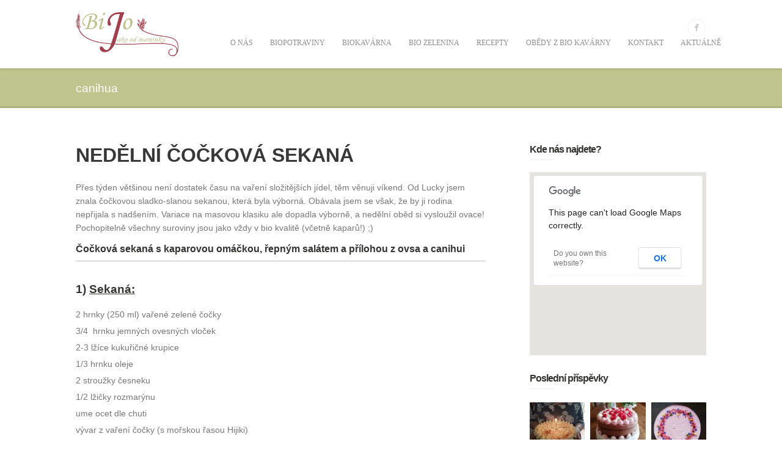

--- FILE ---
content_type: text/html; charset=UTF-8
request_url: http://biorevnice.cz/tag/canihua/
body_size: 7702
content:
<!DOCTYPE html>
<html lang="cs-CZ" prefix="og: http://ogp.me/ns#">
<head>
<meta http-equiv="Content-Type" content="text/html; charset=UTF-8" />





<!-- Mobile Devices Viewport Resset-->
<meta name="viewport" content="width=device-width, initial-scale=1.0, maximum-scale=1">
<meta name="apple-mobile-web-app-capable" content="yes">
<!-- <meta name="viewport" content="initial-scale=1.0, user-scalable=1" /> -->
<!-- Keywords-->
<meta name="keywords" content="bio řevnice" />





<link rel="alternate" type="application/rss+xml" title="BiJo jako od maminky RSS" href="http://biorevnice.cz/feed/" />
<link rel="pingback" href="http://biorevnice.cz/xmlrpc.php" />
<link rel="shortcut icon" type="image/x-icon" href="http://biorevnice.cz/wp-content/uploads/BiJo_logo_barevne.png" />


<!-- This site is optimized with the Yoast WordPress SEO plugin v1.7.4 - https://yoast.com/wordpress/plugins/seo/ -->
<title>canihua Archives - BiJo jako od maminky</title>
<link rel="canonical" href="http://biorevnice.cz/tag/canihua/" />
<meta property="og:locale" content="cs_CZ" />
<meta property="og:type" content="object" />
<meta property="og:title" content="canihua Archives - BiJo jako od maminky" />
<meta property="og:url" content="http://biorevnice.cz/tag/canihua/" />
<meta property="og:site_name" content="BiJo jako od maminky" />
<meta property="article:publisher" content="https://www.facebook.com/biorevnice" />
<!-- / Yoast WordPress SEO plugin. -->

<link rel='dns-prefetch' href='//s.w.org' />
<link rel="alternate" type="application/rss+xml" title="BiJo jako od maminky &raquo; RSS zdroj" href="http://biorevnice.cz/feed/" />
<link rel="alternate" type="application/rss+xml" title="BiJo jako od maminky &raquo; RSS komentářů" href="http://biorevnice.cz/comments/feed/" />
<link rel="alternate" type="application/rss+xml" title="BiJo jako od maminky &raquo; RSS pro štítek canihua" href="http://biorevnice.cz/tag/canihua/feed/" />
		<script type="text/javascript">
			window._wpemojiSettings = {"baseUrl":"https:\/\/s.w.org\/images\/core\/emoji\/2.3\/72x72\/","ext":".png","svgUrl":"https:\/\/s.w.org\/images\/core\/emoji\/2.3\/svg\/","svgExt":".svg","source":{"concatemoji":"http:\/\/biorevnice.cz\/wp-includes\/js\/wp-emoji-release.min.js?ver=4.8.27"}};
			!function(t,a,e){var r,i,n,o=a.createElement("canvas"),l=o.getContext&&o.getContext("2d");function c(t){var e=a.createElement("script");e.src=t,e.defer=e.type="text/javascript",a.getElementsByTagName("head")[0].appendChild(e)}for(n=Array("flag","emoji4"),e.supports={everything:!0,everythingExceptFlag:!0},i=0;i<n.length;i++)e.supports[n[i]]=function(t){var e,a=String.fromCharCode;if(!l||!l.fillText)return!1;switch(l.clearRect(0,0,o.width,o.height),l.textBaseline="top",l.font="600 32px Arial",t){case"flag":return(l.fillText(a(55356,56826,55356,56819),0,0),e=o.toDataURL(),l.clearRect(0,0,o.width,o.height),l.fillText(a(55356,56826,8203,55356,56819),0,0),e===o.toDataURL())?!1:(l.clearRect(0,0,o.width,o.height),l.fillText(a(55356,57332,56128,56423,56128,56418,56128,56421,56128,56430,56128,56423,56128,56447),0,0),e=o.toDataURL(),l.clearRect(0,0,o.width,o.height),l.fillText(a(55356,57332,8203,56128,56423,8203,56128,56418,8203,56128,56421,8203,56128,56430,8203,56128,56423,8203,56128,56447),0,0),e!==o.toDataURL());case"emoji4":return l.fillText(a(55358,56794,8205,9794,65039),0,0),e=o.toDataURL(),l.clearRect(0,0,o.width,o.height),l.fillText(a(55358,56794,8203,9794,65039),0,0),e!==o.toDataURL()}return!1}(n[i]),e.supports.everything=e.supports.everything&&e.supports[n[i]],"flag"!==n[i]&&(e.supports.everythingExceptFlag=e.supports.everythingExceptFlag&&e.supports[n[i]]);e.supports.everythingExceptFlag=e.supports.everythingExceptFlag&&!e.supports.flag,e.DOMReady=!1,e.readyCallback=function(){e.DOMReady=!0},e.supports.everything||(r=function(){e.readyCallback()},a.addEventListener?(a.addEventListener("DOMContentLoaded",r,!1),t.addEventListener("load",r,!1)):(t.attachEvent("onload",r),a.attachEvent("onreadystatechange",function(){"complete"===a.readyState&&e.readyCallback()})),(r=e.source||{}).concatemoji?c(r.concatemoji):r.wpemoji&&r.twemoji&&(c(r.twemoji),c(r.wpemoji)))}(window,document,window._wpemojiSettings);
		</script>
		<style type="text/css">
img.wp-smiley,
img.emoji {
	display: inline !important;
	border: none !important;
	box-shadow: none !important;
	height: 1em !important;
	width: 1em !important;
	margin: 0 .07em !important;
	vertical-align: -0.1em !important;
	background: none !important;
	padding: 0 !important;
}
</style>
<link rel='stylesheet' id='wp-pagenavi-css'  href='http://biorevnice.cz/wp-content/plugins/wp-pagenavi/pagenavi-css.css?ver=2.70' type='text/css' media='all' />
<link rel='stylesheet' id='recent-facebook-posts-css-css'  href='http://biorevnice.cz/wp-content/plugins/recent-facebook-posts/assets/css/default.min.css?ver=2.0.3' type='text/css' media='all' />
<link rel='stylesheet' id='pexeto-pretty-photo-css'  href='http://biorevnice.cz/wp-content/themes/mineral/css/prettyPhoto.css?ver=1.5.0' type='text/css' media='all' />
<link rel='stylesheet' id='pexeto-stylesheet-css'  href='http://biorevnice.cz/wp-content/themes/mineral/style.css?ver=1.5.0' type='text/css' media='all' />
<!--[if lte IE 8]>
<link rel='stylesheet' id='pexeto-ie8-css'  href='http://biorevnice.cz/wp-content/themes/mineral/css/style_ie8.css?ver=1.5.0' type='text/css' media='all' />
<![endif]-->
<link rel='stylesheet' id='synved-shortcode-jquery-ui-css'  href='http://biorevnice.cz/wp-content/plugins/synved-shortcodes/synved-shortcode/jqueryUI/css/snvdshc/jquery-ui-1.9.2.custom.min.css?ver=1.9.2' type='text/css' media='all' />
<link rel='stylesheet' id='synved-shortcode-layout-css'  href='http://biorevnice.cz/wp-content/plugins/synved-shortcodes/synved-shortcode/style/layout.css?ver=1.0' type='text/css' media='all' />
<link rel='stylesheet' id='synved-shortcode-jquery-ui-custom-css'  href='http://biorevnice.cz/wp-content/plugins/synved-shortcodes/synved-shortcode/style/jquery-ui.css?ver=1.0' type='text/css' media='all' />
<script type='text/javascript' src='http://biorevnice.cz/wp-includes/js/jquery/jquery.js?ver=1.12.4'></script>
<script type='text/javascript' src='http://biorevnice.cz/wp-includes/js/jquery/jquery-migrate.min.js?ver=1.4.1'></script>
<script type='text/javascript' src='http://biorevnice.cz/wp-content/plugins/synved-shortcodes/synved-shortcode/script/jquery.ba-bbq.min.js?ver=1.2.1'></script>
<script type='text/javascript' src='http://biorevnice.cz/wp-content/plugins/synved-shortcodes/synved-shortcode/script/jquery.scrolltab.js?ver=1.0'></script>
<script type='text/javascript' src='http://biorevnice.cz/wp-includes/js/jquery/ui/core.min.js?ver=1.11.4'></script>
<script type='text/javascript' src='http://biorevnice.cz/wp-includes/js/jquery/ui/widget.min.js?ver=1.11.4'></script>
<script type='text/javascript' src='http://biorevnice.cz/wp-includes/js/jquery/ui/tabs.min.js?ver=1.11.4'></script>
<script type='text/javascript' src='http://biorevnice.cz/wp-includes/js/jquery/ui/accordion.min.js?ver=1.11.4'></script>
<script type='text/javascript' src='http://biorevnice.cz/wp-includes/js/jquery/ui/button.min.js?ver=1.11.4'></script>
<script type='text/javascript' src='http://biorevnice.cz/wp-content/plugins/synved-shortcodes/synved-shortcode/script/jquery-unselectable.js?ver=1.0.0'></script>
<script type='text/javascript' src='http://biorevnice.cz/wp-includes/js/jquery/ui/mouse.min.js?ver=1.11.4'></script>
<script type='text/javascript' src='http://biorevnice.cz/wp-includes/js/jquery/ui/slider.min.js?ver=1.11.4'></script>
<script type='text/javascript' src='http://biorevnice.cz/wp-content/plugins/synved-shortcodes/synved-shortcode/script/base.js?ver=1.0'></script>
<script type='text/javascript' src='http://biorevnice.cz/wp-content/plugins/synved-shortcodes/synved-shortcode/script/custom.js?ver=1.0'></script>
<link rel='https://api.w.org/' href='http://biorevnice.cz/wp-json/' />
<link rel="EditURI" type="application/rsd+xml" title="RSD" href="http://biorevnice.cz/xmlrpc.php?rsd" />
<link rel="wlwmanifest" type="application/wlwmanifest+xml" href="http://biorevnice.cz/wp-includes/wlwmanifest.xml" /> 
<meta name="generator" content="WordPress 4.8.27" />
<!-- styles for Simple Google Map -->
<style type='text/css'>
#SGM {width:100%; height:300px;}
#SGM .infoWindow {line-height:13px; font-size:10px;}
#SGM input {margin:4px 4px 0 0; font-size:10px;}
#SGM input.text {border:solid 1px #ccc; background-color:#fff; padding:2px;}
</style>
<!-- end styles for Simple Google Map -->
<!-- CUSTOM THEME STYLES -->
<style type="text/css">
#logo-container img{width:168px; }button, .button, input[type="submit"], input[type="button"], #submit, .page-title, 
		#menu > ul > li > a:hover:after, .scroll-to-top:hover, .nivo-nextNav:hover,
		.nivo-prevNav:hover, .pg-navigation, .pc-next, .pc-prev,  .nivo-prevNav:hover,.nivo-nextNav:hover,
		.left-arrow:hover,.right-arrow:hover, .ps-left-arrow:hover,.ps-right-arrow:hover,
		.cs-next-arrow:hover,.cs-prev-arrow:hover, .ps-left-arrow:hover,.ps-right-arrow:hover, .pt-highlight .pt-title 
		{background-color:#c0c48f;}a:hover, .tabs .current a, .read-more, .footer-widgets a:hover, .comment-info .reply, 
		.comment-info .reply a, .comment-info, #menu ul li a:hover, #wp-calendar tbody td a,
		.widget_nav_menu li.current-menu-item > a, .post-title a:hover, .post-tags a,
		.services-list .services-title, .sl-icons li:hover .sl-title, .archive-page a:hover,
		.pg-pagination a.current, .pg-pagination a:hover, #content-container .wp-pagenavi span.current,
		#content-container .wp-pagenavi a:hover, .carousel-title .link-title, .testimonials-details a,
		.lp-title a:hover, #menu ul ul li.current-menu-item a {color:#c0c48f;}.accordion-title.current, .read-more:hover, .more-arrow, .sticky, .social-icons li:hover,
		.format-quote, .format-aside, .nivo-nextNav:hover, .nivo-prevNav:hover, .nivo-prevNav:hover,
		.nivo-nextNav:hover, .left-arrow:hover, .right-arrow:hover, .ps-left-arrow:hover, 
		.ps-right-arrow:hover, .cs-next-arrow:hover, .cs-prev-arrow:hover, .ps-left-arrow:hover, 
		.ps-right-arrow:hover {border-color:#c0c48f;}.pg-info, .services-circle .services-content, .qg-overlay {background-color: rgba(192,196,143, 0.82);}.contact-captcha-container, .sl-icon, .archive-page ul, #not-found h1, .lp-wrapper
		.widget_categories li, .widget_nav_menu li, .widget_archive li, .table th, .table td,
		.widget_links li, .widget_recent_entries li, .widget_pages li, #recentcomments li, .accordion-title,
		.widget_meta li, .widget_rss li,  input[type="text"], input[type="password"], textarea, .lp-wrapper,
		input[type="search"], .post-info, .ps-content, .ps-title, .social-icons li, blockquote,
		 table th, table td, table tbody td, .tabs-container .panes, .tabs-container > ul, .tabs .current a, .coment-box,
		 #wp-calendar caption,
		  #reply-title, .comments-titile, .avatar {border-color:#f7f7f7;}.btn-alt, .sidebar-box .title:after{background-color:#f7f7f7;}.tabs-container > ul li a{box-shadow: none;}#footer{background-color:#ffffff;}.footer-bottom{background-color:#ffffff;}.footer-box .title, #footer .img-frame, #footer .lp-wrapper,
		#footer #recentcomments li, .footer-cta-first h5, .footer-bottom,
	.footer-widgets .widget_categories li, .footer-widgets .widget_nav_menu li, 
	.footer-widgets .widget_archive li, .footer-widgets .widget_links li, 
	.footer-widgets .widget_recent_entries li, .footer-widgets .widget_pages li, 
	.footer-widgets #recentcomments li, .footer-widgets .widget_meta li, 
	.footer-widgets .widget_rss li, .footer-widgets .widget_nav_menu ul ul li, 
	.footer-widgets .widget_nav_menu ul ul, .footer-widgets .lp-wrapper, 
	.footer-widgets table thead, .footer-widgets table td
		 {border-color:#967263;}.ps-loading,  .mob-nav-menu, .tabs-container > ul li a, .accordion-title,
	.recaptcha-input-wrap, #footer-cta, .post-tags a, .format-quote,.format-aside,
		input[type="text"]:focus, input[type="search"]:focus, input[type="text"], 
		input[type="password"], textarea, input[type="search"], .social-icons li,
		.comment-info .reply, .tabs-container > ul li a, .tabs .current a, .avatar, .pt-price-box
		{background-color:#fff;}.pc-next, .pc-prev, .ts-thumbnail-wrapper
		{border-color:#fff;}body{font-family:Tahoma, Geneva, sans-serif;}body{font-size:14px;}#menu ul li a{font-family:'Open Sans';}#menu ul li a{font-size:12px;}#navigation-container {
    bottom: 0;
    float: 20; !important;
    position: absolute;
    right: 0;
}
</style>
<style type="text/css"></style>
			<!-- Easy Columns 2.1.1 by Pat Friedl http://www.patrickfriedl.com -->
			<link rel="stylesheet" href="http://biorevnice.cz/wp-content/plugins/easy-columns/css/easy-columns.css" type="text/css" media="screen, projection" />
			
</head>
<body class="archive tag tag-canihua tag-79 fixed-header">
<div id="main-container" >
	<div  class="page-wrapper" >
		<!--HEADER -->
		<div id="header">
			<div class="section-boxed section-header">
			<div id="logo-container">
								<a href="http://biorevnice.cz"><img src="http://biorevnice.cz/wp-content/uploads/BiJo_logo_barevne.png" /></a>
			</div>	
				<div id="social-profiles"><ul class="social-icons">
		<li>
		<a href="https://www.facebook.com/biorevnice" target="_blank"  title="Facebook">
			<div>
				<img src="http://biorevnice.cz/wp-content/themes/mineral/images/icons/facebook.png" alt="" />
			</div>
		</a>
	</li>
		</ul></div>
		
	        <div class="mobile-nav">
				<span class="mob-nav-btn">Menu</span>
			</div>
	 		<div id="navigation-container">
				<div id="menu-container">
		        	<div id="menu">
					<ul id="menu-main" class="menu"><li id="menu-item-28" class="menu-item menu-item-type-post_type menu-item-object-page menu-item-28"><a href="http://biorevnice.cz/o-nas/">O NÁS</a></li>
<li id="menu-item-27" class="menu-item menu-item-type-post_type menu-item-object-page menu-item-has-children menu-item-27"><a href="http://biorevnice.cz/biopotraviny/">Biopotraviny</a>
<ul  class="sub-menu">
	<li id="menu-item-1061" class="menu-item menu-item-type-post_type menu-item-object-page menu-item-1061"><a href="http://biorevnice.cz/slovnicek/">SLOVNÍČEK</a></li>
	<li id="menu-item-1058" class="menu-item menu-item-type-post_type menu-item-object-page menu-item-1058"><a href="http://biorevnice.cz/biopotraviny/biopotraviny-kompletni-sortiment/">Biopotraviny &#8211; kompletní sortiment</a></li>
</ul>
</li>
<li id="menu-item-1018" class="menu-item menu-item-type-post_type menu-item-object-page menu-item-has-children menu-item-1018"><a href="http://biorevnice.cz/biokavarna/">Biokavárna</a>
<ul  class="sub-menu">
	<li id="menu-item-1021" class="menu-item menu-item-type-post_type menu-item-object-page menu-item-1021"><a href="http://biorevnice.cz/biokavarna/dezerty-z-biokavarny/">Dezerty z biokavárny</a></li>
</ul>
</li>
<li id="menu-item-26" class="menu-item menu-item-type-post_type menu-item-object-page menu-item-26"><a href="http://biorevnice.cz/biozelenina/">BIO ZELENINA</a></li>
<li id="menu-item-1625" class="menu-item menu-item-type-post_type menu-item-object-page menu-item-has-children menu-item-1625"><a href="http://biorevnice.cz/recepty/">Recepty</a>
<ul  class="sub-menu">
	<li id="menu-item-1500" class="menu-item menu-item-type-post_type menu-item-object-page menu-item-1500"><a href="http://biorevnice.cz/bioobedy-z-krabicky/">Bioobědy z krabičky</a></li>
</ul>
</li>
<li id="menu-item-1474" class="menu-item menu-item-type-post_type menu-item-object-page menu-item-1474"><a href="http://biorevnice.cz/biokavarna/obedy-bio-kavarny/">Obědy z bio kavárny</a></li>
<li id="menu-item-1062" class="menu-item menu-item-type-post_type menu-item-object-page menu-item-1062"><a href="http://biorevnice.cz/kontakt/">Kontakt</a></li>
<li id="menu-item-1286" class="menu-item menu-item-type-taxonomy menu-item-object-category menu-item-1286"><a href="http://biorevnice.cz/category/aktualne/">AKTUÁLNĚ</a></li>
</ul>					</div>
		        </div> 
	  	 	</div> 
	 
		    <div class="clear"></div>       
		    <div id="navigation-line"></div>
		</div>
		</div><!-- end #header -->
	<div class="page-title">
		<div class="content-boxed">
			<h1>canihua</h1>
					</div>
	</div>

<div id="content-container" class="content-boxed layout-right">
<div id="content">
<div id="post-1437" class="blog-non-single-post theme-post-entry post-1437 post type-post status-publish format-standard hentry category-recepty tag-canihua tag-cocka tag-oves tag-vecere">


<div class="post-content no-thumbnail">
	<div class="post-title-wrapper">
		<h2 class="post-title">
					<a href="http://biorevnice.cz/nedelni-cockova-sekana/">NEDĚLNÍ ČOČKOVÁ SEKANÁ</a>
				</h2>

	</div>
	<div class="clear"></div>

	<div class="post-content-content">

	<p>Přes týden většinou není dostatek času na vaření složitějších jídel, těm věnuji víkend. Od Lucky jsem znala čočkovou sladko-slanou sekanou, která byla výborná. Obávala jsem se však, že by ji rodina nepřijala s nadšením. Variace na masovou klasiku ale dopadla výborně, a nedělní oběd si vysloužil ovace! Pochopitelně všechny suroviny jsou jako vždy v bio kvalitě (včetně kaparů!) ;)</p>
<h2 class="page-heading">Čočková sekaná s kaparovou omáčkou, řepným salátem a přílohou z ovsa a canihui</h2>
<h4><strong>1) <span style="text-decoration: underline;">Sekaná:</span></strong></h4>
<p>2 hrnky (250 ml) vařené zelené čočky</p>
<p>3/4  hrnku jemných ovesných vloček</p>
<p>2-3 lžíce kukuřičné krupice</p>
<p>1/3 hrnku oleje</p>
<p>2 stroužky česneku</p>
<p>1/2 lžičky rozmarýnu</p>
<p>ume ocet dle chuti</p>
<p>vývar z vaření čočky (s mořskou řasou Hijiki)</p>
<p><span class="drop-caps">Č</span>očku nasypte do mísy, přidejte ovesné vločky, koření, ume ocet, olej a důkladně promíchejte. Přidejte vývar z čočky, aby vám vznikla hustší kašovitá hmota. Zaprašte krupicí a znovu pečlivě promíchejte. Výsledná hmota má hustou, ale celistvou konzistenci &#8211; zvolte si, zda je potřeba přidat vývar nebo krupici.</p>
<p>Vymažte si olejem formu, vysypte ji krupicí, pečlivě do ní natlačte čočkovou směs, navrchu uhlaďte a zakápněte olejem.</p>
<p>Vložte do vyhřáté trouby na 200 stupňů a pečte asi 40 minut. Po upečení nechte chvilku vychladnout, vyklopte z formy a nakrájejte na plátky</p>
<h4><strong>2)</strong> <span style="text-decoration: underline;"><strong>Oves s canihuou:</strong></span></h4>
<p>1 hrnek bezpluchého ovsa</p>
<p>2 hrnky vody</p>
<p>1/4 hrnku canihui</p>
<p><span class="drop-caps">O</span>ves propláchněte a namočte na 24 hodin do vody. Vložte do hrnce, přidejte vodu, trochu soli a vařte do měkka. Asi 10 minut před koncem varu přidejte k ovsu canihuu, kterou jste spařili vroucí vodou. Nechte odpočívat pod pokličkou až do podávání.</p>
<h4><strong>3)</strong> <span style="text-decoration: underline;"><strong>Kaparová omáčka:</strong></span></h4>
<p>250 ml ovesné smetany</p>
<p>2 lžíce nakládaných kaparů</p>
<p>1 lžička rovná kukuřičného škrobu</p>
<p><span class="drop-caps">P</span>řiveďte smetanu k varu, přidejte kapary, chvilku povařte, pak přilijte škrob rozmíchaný v trošce vody a minutu vařte. Hotovo.</p>
<h4><strong>4)</strong><span style="text-decoration: underline;"><strong> Salát z červené řepy</strong></span></h4>
<p>recept je již uveden na webu</p>
<p><img class="img-frame " alt="" src="http://biorevnice.cz/wp-content/uploads/čočková-sekaná-oves-kapary-řepa.jpg" /></p>
<p>&nbsp;</p>
		<div class="clear"></div>
				<div class="clear"></div>
	</div>
</div>

	<div class="post-info">
		<span class="post-type-icon-wrap"><span class="post-type-icon"></span></span>
					<span class="no-caps"> 
				in			</span><a href="http://biorevnice.cz/category/recepty/" rel="category tag">Recepty</a>					<span class="no-caps post-autor">
				&nbsp;by  <a href="http://biorevnice.cz/author/monika/" title="Příspěvky od Monika Kopecká" rel="author">Monika Kopecká</a>			</span>
					<span class="post-date">
				16 Úno 2014			</span>
			</div>

	
<div class="clear"></div>
</div>
</div> <!-- end main content holder (#content/#full-width) -->
	<div id="sidebar"><div class="sidebar-box SGMwidget" id="module-3"><h4 class="title">Kde nás najdete?</h4>
	<script type='text/javascript' src='http://maps.google.com/maps/api/js?sensor=false'></script>
	<script type='text/javascript'>
		function makeMap() {
			var latlng = new google.maps.LatLng(49.91360, 14.23310)
			
			var myOptions = {
				zoom: 16,
				center: latlng,
				mapTypeControl: true,
				mapTypeControlOptions: {style: google.maps.MapTypeControlStyle.DROPDOWN_MENU},
				navigationControl: true,
				navigationControlOptions: {style: google.maps.NavigationControlStyle.SMALL},
				mapTypeId: google.maps.MapTypeId.roadmap
			};
			var map = new google.maps.Map(document.getElementById('SGM'), myOptions);
			
			var contentString = '<div class="infoWindow">BiJo jako od maminky<form method="get" action="http://maps.google.com/maps"><input type="hidden" name="daddr" value="Komenského 1110, 252 30  ŘEVNICE" /><input type="text" class="text" name="saddr" /><input type="submit" class="submit" value="Directions" /></form></div>';
			var infowindow = new google.maps.InfoWindow({
				content: contentString
			});
			
			var marker = new google.maps.Marker({
				position: latlng,
				map: map,
				title: ''
			});
			
			google.maps.event.addListener(marker, 'click', function() {
			  infowindow.open(map,marker);
			});
		}
		window.onload = makeMap;
	</script>
	
	<div id='SGM'></div>
	</div><div class="sidebar-box posts_multi" id="portfolio-posts-multi-3"><h4 class="title">Poslední příspěvky</h4> <ul class="portfolio-items-widget">
 
<li><a href="http://biorevnice.cz/portfolio/zitny-linecky-s-jablky/"><img src="http://biorevnice.cz/wp-content/uploads/Žitný-linecký-s-jablky-90x90.jpg" class="img-frame"/></a></li><li><a href="http://biorevnice.cz/portfolio/supercokoladovy-cukrfree-dort/"><img src="http://biorevnice.cz/wp-content/uploads/Superčokoládový-cukrfree-dort-90x90.jpg" class="img-frame"/></a></li><li><a href="http://biorevnice.cz/portfolio/jahodovy-agar-mousse-dort/"><img src="http://biorevnice.cz/wp-content/uploads/Jahodový-agar-mousse-dort-90x90.jpg" class="img-frame"/></a></li><li><a href="http://biorevnice.cz/portfolio/smetanovy-ovocny-dort-johanka/"><img src="" class="img-frame"/></a></li><li><a href="http://biorevnice.cz/portfolio/mrkvovy-cukrfree-dort/"><img src="http://biorevnice.cz/wp-content/uploads/Mrkvový-cukrfree-dort-90x90.jpg" class="img-frame"/></a></li><li><a href="http://biorevnice.cz/portfolio/kastanovy-dort-lucas/"><img src="http://biorevnice.cz/wp-content/uploads/Kaštanový-dort-Lucas-90x90.jpg" class="img-frame"/></a></li><li><a href="http://biorevnice.cz/portfolio/dort-s-jahodovym-agarem/"><img src="" class="img-frame"/></a></li><li><a href="http://biorevnice.cz/portfolio/tarteletka-s-jahodovym-agarem-coko-kremem/"><img src="http://biorevnice.cz/wp-content/uploads/39b-90x90.jpg" class="img-frame"/></a></li><li><a href="http://biorevnice.cz/portfolio/ovesny-kosik-s-ovocnym-agarem/"><img src="http://biorevnice.cz/wp-content/uploads/38b-90x90.jpg" class="img-frame"/></a></li></ul></div></div>
<div class="clear"></div>
</div> <!-- end #content-container -->
</div>
<div id="footer" class="center">
		<div class="scroll-to-top"><span></span></div>
	
	<div class="footer-bottom">
	<div class="section-boxed">
<span class="copyrights">
&copy; Copyright BiJo jako od maminky</span>
<div class="footer-nav">
</div>

	<div id="social-profiles"><ul class="social-icons">
		<li>
		<a href="https://www.facebook.com/biorevnice" target="_blank"  title="Facebook">
			<div>
				<img src="http://biorevnice.cz/wp-content/themes/mineral/images/icons/facebook.png" alt="" />
			</div>
		</a>
	</li>
		</ul></div>
	
</div>
</div>
</div> <!-- end #footer-->
</div> <!-- end #main-container -->


<!-- FOOTER ENDS -->

<script type='text/javascript' src='http://biorevnice.cz/wp-includes/js/underscore.min.js?ver=1.8.3'></script>
<script type='text/javascript' src='http://biorevnice.cz/wp-content/themes/mineral/js/main.js?ver=1.5.0'></script>
<script type='text/javascript' src='http://biorevnice.cz/wp-includes/js/wp-embed.min.js?ver=4.8.27'></script>
<script type="text/javascript">var PEXETO = PEXETO || {};PEXETO.ajaxurl="http://biorevnice.cz/wp-admin/admin-ajax.php";PEXETO.lightboxOptions = {"theme":"pp_default","animation_speed":"normal","overlay_gallery":false,"allow_resize":true};PEXETO.disableRightClick=false;PEXETO.stickyHeader=true;jQuery(document).ready(function($){
					PEXETO.init.initSite();$(".pexeto-contact-form").each(function(){
			$(this).pexetoContactForm({"wrongCaptchaText":"The text you have entered did not match the text on the image. Please try again.","failText":"An error occurred. Message not sent.","validationErrorText":"Please complete all the fields correctly","messageSentText":"Message sent"});
		});});</script></body>
</html>

--- FILE ---
content_type: text/css
request_url: http://biorevnice.cz/wp-content/themes/mineral/style.css?ver=1.5.0
body_size: 129177
content:
/*
Theme Name: Mineral
Theme URI: http://pexetothemes.com
Author: Pexeto
Author URI: http://pexetothemes.com/
Description: Premium Responsive Wordpress Theme by Pexeto.
Version: 1.5.0
License: GNU General Public License v2 or later
License URI: http://www.gnu.org/licenses/gpl-2.0.html
Tags:light, white, one-column, two-columns, right-sidebar, flexible-width, custom-background, custom-header, custom-menu, editor-style, featured-images, flexible-header, full-width-template, microformats, post-formats, rtl-language-support, sticky-post, theme-options, translation-ready
*/
/*-----------------------------------------------------------------------------------
1.CSS Reset
2.Basic Typography

3.Basic Document Structure and Styling
  3.1.Tables, Forms / Inputs and Text Area
  3.2.Content Elements
  3.3.Navigation Menu
  3.4.Basic Structure And Containers (Containers, Sidebars, Footer etc.)
  3.5.WordPress Default Elements 
  3.6.Comments 

4.Theme Colors & Stylings
  4.1.Navigation
  4.2.Sidebars
  4.3.Footer
  4.5.Blog 
  4.6.Services Boxes
  4.7.Sliders (Content Slider, Thumbnails Slider, Nivo Slider)
  4.8.Quick Gallery

5.Widgets and Page Templates
6.Others
7.Responsive And Media Queries
8.Updates
-----------------------------------------------------------------------------------*/
/* ###################  LESS ###################### */
/* ------------------------------- 1. CSS Reset ------------------------------- */
html,
body,
div,
span,
applet,
object,
iframe,
h1,
h2,
h3,
h4,
h5,
h6,
p,
blockquote,
pre,
a,
abbr,
acronym,
address,
big,
cite,
code,
del,
dfn,
em,
img,
ins,
kbd,
q,
s,
samp,
small,
strike,
strong,
sub,
sup,
tt,
var,
b,
u,
i,
center,
dl,
dt,
dd,
ol,
ul,
li,
fieldset,
form,
label,
legend,
table,
caption,
tbody,
tfoot,
thead,
tr,
th,
td,
article,
aside,
canvas,
details,
embed,
figure,
figcaption,
footer,
header,
hgroup,
menu,
nav,
output,
ruby,
section,
summary,
time,
mark,
audio,
video {
  margin: 0;
  padding: 0;
  border: 0;
  font-size: 100%;
  vertical-align: baseline;
}
table {
  border-collapse: collapse;
  border-spacing: 0;
}
caption,
th,
td {
  font-weight: normal;
  text-align: left;
}
h1,
h2,
h3,
h4,
h5,
h6 {
  clear: both;
}
html {
  overflow-y: scroll;
  font-size: 100%;
  -webkit-text-size-adjust: 100%;
  -ms-text-size-adjust: 100%;
}
body {
  line-height: 1;
}
a:focus {
  outline: thin dotted;
}
article,
aside,
details,
figcaption,
figure,
footer,
header,
hgroup,
nav,
section {
  display: block;
}
audio,
canvas,
video {
  display: inline-block;
}
audio:not([controls]) {
  display: none;
}
del {
  color: #333;
}
ins {
  background: #fff9c0;
  text-decoration: none;
}
hr {
  background-color: #b3b3b1;
  border: 0;
  height: 1px;
  margin: 24px;
  margin-bottom: 1.714285714rem;
}
sub,
sup {
  font-size: 75%;
  line-height: 0;
  position: relative;
  vertical-align: baseline;
}
sup {
  top: -0.5em;
}
sub {
  bottom: -0.25em;
}
img {
  border: 0;
  -ms-interpolation-mode: bicubic;
}
blockquote,
q {
  quotes: none;
}
blockquote:before,
blockquote:after,
q:before,
q:after {
  content: '';
  content: none;
}
/* ---------- END CSS Reset ---------- */
/*------------------------------- 2. Basic Typography ------------------------------- */
body {
  color: #777777;
  font-size: 14px;
  font-family: 'Open Sans', Helvetica, Arial, sans-serif;
  line-height: 1.6;
}
img {
  vertical-align: bottom;
  max-width: 100%;
  height: auto;
}
a {
  color: #383838;
  text-decoration: none;
}
a:focus {
  outline: none;
  outline-color: transparent;
  outline-style: none;
  outline-width: 0;
}
a:hover {
  color: #1ca486;
}
hr {
  background-color: #b3b3b1;
  border: 0;
  height: 1px;
  margin: 5px 0;
}
h1,
h2,
h3,
h4,
h5,
h6 {
  color: #333332;
  line-height: 1.6;
  padding: 10px 0;
  font-weight: 100;
  font-family: 'Open Sans', Helvetica, Arial, sans-serif;
}
h1 {
  font-size: 30px;
}
h2 {
  font-size: 25px;
}
h3 {
  font-size: 22px;
}
h4 {
  font-size: 19px;
}
h5 {
  font-size: 17px;
}
h6 {
  font-size: 15px;
}
p {
  margin: 5px 0;
  padding: 0;
}
ol {
  margin-left: 20px;
  list-style-type: decimal;
}
ul {
  margin-left: 20px;
}
small {
  font-size: 85%;
}
strong {
  font-weight: bold;
}
em {
  font-style: italic;
}
cite {
  font-style: normal;
  font-size: 110%;
}
/* Blockquote */
blockquote {
  font: italic 120%/170% Georgia, "Times New Roman", Times, serif;
  padding: 0 0 0 15px;
  margin: 0 0 20px;
  text-align: left;
  border-left: 4px solid #ececec;
}
blockquote p {
  font-weight: 300;
}
blockquote small {
  font-family: 'Open Sans', Helvetica, Arial, sans-serif;
  font-style: normal;
  font-size: 12px;
  display: block;
  line-height: 1.8em;
}
blockquote small:before {
  content: '\2014 \00A0';
}
blockquote cite {
  font-weight: bold;
}
/* ------------------------------- END Basic Typography ------------------------------- */
/* ------------------------------- 3. Basic Document Structure and Stylings ------------------------------- */
/* ----------- 3.1 Tables, Forms / Inputs and Text Area --------------- */
input,
textarea,
select,
input[type=search],
button {
  font-size: 100%;
  max-width: 100%;
}
input[type=text],
input[type=password],
textarea,
input[type=search] {
  background: #fcfcfc;
  border: solid 1px #e4e4e2;
  padding: 8px;
  -webkit-border-radius: 2px;
  -moz-border-radius: 2px;
  border-radius: 2px;
  font-size: 12px;
}
textarea {
  line-height: 1.5em;
  padding: 2%;
  max-width: 96%;
  font-family: 'Open Sans', Helvetica, Arial, sans-serif;
}
/* --- form focus --- */
textarea:focus,
input[type=password]:focus,
input[type=text]:focus,
input[type=search]:focus {
  outline: none;
  background: #ffffff;
  -webkit-box-shadow: inset 1px 1px 5px rgba(0, 0, 0, 0.1);
  -moz-box-shadow: inset 1px 1px 5px rgba(0, 0, 0, 0.1);
  box-shadow: inset 1px 1px 5px rgba(0, 0, 0, 0.1);
}
/* ------ Tables -------- */
table {
  max-width: 100%;
  background-color: transparent;
  border-collapse: collapse;
  border-spacing: 0;
}
table th,
table td {
  border-bottom: 1px solid #dddddd;
  padding: 1em;
  vertical-align: top;
  text-align: left;
}
table thead {
  border-bottom: 2px solid #dddddd;
}
table th {
  font-weight: bold;
}
.table {
  width: 100%;
  margin-bottom: 20px;
}
.table th,
.table td {
  padding: 8px;
  line-height: 20px;
  text-align: left;
  vertical-align: top;
  border-top: 1px solid #dddddd;
}
.table-bordered {
  border: 1px solid #dddddd;
  border-collapse: separate;
  border-left: 0;
  -webkit-border-radius: 3px;
  -moz-border-radius: 3px;
  border-radius: 3px;
}
.table-bordered th,
.table-bordered td {
  border-left: 1px solid #dddddd;
}
/* -------------------- 3.2 Content Elements -------------------- */
/* Buttons */
button,
.button,
input[type="submit"],
input[type="button"],
#submit {
  display: inline-block;
  padding: 12px 25px;
  line-height: 20px;
  color: #ffffff;
  text-align: center;
  vertical-align: middle;
  background-repeat: repeat-x;
  background-color: #26ae90;
  /* button color */

  -webkit-border-radius: 5px;
  -moz-border-radius: 5px;
  border-radius: 5px;
  -webkit-box-shadow: inset 0 -2px 0 rgba(0, 0, 0, 0.1);
  -moz-box-shadow: inset 0 -2px 0 rgba(0, 0, 0, 0.1);
  box-shadow: inset 0 -2px 0 rgba(0, 0, 0, 0.1);
  font-size: 11px;
  cursor: pointer;
  text-transform: uppercase;
  font-weight: bold;
  margin: 2px 0;
}
button:hover,
.button:hover,
input[type="submit"]:hover,
input[type="button"]:hover,
#submit:hover {
  -moz-opacity: 0.9;
  -khtml-opacity: 0.9;
  -webkit-opacity: 0.9;
  -ms-filter: "progid:DXImageTransform.Microsoft.Alpha(Opacity=90)";
  filter: alpha(opacity=90);
  opacity: 0.9;
  color: #ffffff;
}
button:active,
.button:active,
input[type="submit"]:active,
input[type="button"]:active,
#submit:active {
  position: relative;
  bottom: -1px;
  -webkit-box-shadow: inset 0 0 0 rgba(0, 0, 0, 0);
  -moz-box-shadow: inset 0 0 0 rgba(0, 0, 0, 0);
  box-shadow: inset 0 0 0 rgba(0, 0, 0, 0);
}
a.btn-alt {
  background-color: rgba(0, 0, 0, 0);
  -webkit-box-shadow: inset 0 0 0 2px #ffffff;
  -moz-box-shadow: inset 0 0 0 2px #ffffff;
  box-shadow: inset 0 0 0 2px #ffffff;
}
a.btn-alt:active {
  -webkit-box-shadow: inset 0 0 0 2px #ffffff;
  -moz-box-shadow: inset 0 0 0 2px #ffffff;
  box-shadow: inset 0 0 0 2px #ffffff;
}
input[type="submit"],
input[type="button"] {
  font-size: 11px;
  text-transform: none;
  line-height: 20px;
  margin-top: -1px;
  letter-spacing: 0;
  border-style: none;
}
/* Image Frame */
/*.img-frame{
  padding: 4px;
  background-color: @color-white;
  border: 1px solid @color-light;
  border: 1px solid rgba(0, 0, 0, 0.2);
  -webkit-box-shadow: 0 1px 3px rgba(0, 0, 0, 0.1);
     -moz-box-shadow: 0 1px 3px rgba(0, 0, 0, 0.1);
          box-shadow: 0 1px 3px rgba(0, 0, 0, 0.1);
          
}*/
/* ------ Info Boxes ------ */
.info-box,
.note-box,
.tip-box,
.error-box {
  padding: 10px;
  margin: 20px 0;
  -webkit-border-radius: 5px;
  -moz-border-radius: 5px;
  border-radius: 5px;
  background: #eee;
  color: #555;
  text-shadow: 1px 1px 0 rgba(255, 255, 255, 0.2);
}
.info-box .box-icon,
.note-box .box-icon,
.tip-box .box-icon,
.error-box .box-icon {
  display: inline-block;
  width: 16px;
  height: 16px;
  background-image: url(images/px_sprites.png);
  background-size: 528px 16px;
  background-repeat: no-repeat;
  margin-left: 0;
  margin-right: 10px;
  position: relative;
  top: 3px;
  -moz-opacity: 0.5;
  -khtml-opacity: 0.5;
  -webkit-opacity: 0.5;
  -ms-filter: "progid:DXImageTransform.Microsoft.Alpha(Opacity=50)";
  filter: alpha(opacity=50);
  opacity: 0.5;
  border-right: 1px solid rgba(0, 0, 0, 0.3);
  padding-right: 10px;
}
.info-box {
  background: #b8dbfe;
}
.info-box .box-icon {
  background-position: -159px 0;
}
.note-box {
  background: #faf1a9;
}
.note-box .box-icon {
  background-position: -224px 0;
}
.error-box {
  background: #fcb4ad;
}
.error-box .box-icon {
  background-position: -352px 0;
}
.tip-box {
  background: #dceaa9;
}
.tip-box .box-icon {
  background-position: -319px 0;
}
/* --------------------- BULLETS --------------------- */
.imglist {
  list-style: none;
}
.imglist li:before {
  content: "";
  height: 16px;
  width: 16px;
  list-style: none;
  padding: 0;
  margin: 7px;
  line-height: 18px;
  padding-left: 15px;
  background: url(images/list-sprites.png);
  background-size: 10px;
  background-position: left center;
  background-repeat: no-repeat;
}
.bullet_star li:before {
  background-position: 0 5px;
}
.bullet_check li:before {
  background-position: 0 -15px;
}
.bullet_plus li:before {
  background-position: 0 -36px;
}
.bullet_arrow li:before {
  background-position: 0 -55px;
}
.bullet_arrow2 li:before {
  background-position: 0 -76px;
}
.bullet_arrow4 li:before {
  background-position: 0 -96px;
}
.bullet_numeric li {
  list-style: none;
  list-style: decimal;
  padding-left: 20px;
}
/* --- Tabs and Panes*/
.tabs-container {
  margin-bottom: 30px;
}
.tabs-container a {
  outline-width: 0;
  outline-style: none;
}
.tabs-container > ul {
  margin-left: 0;
  border-bottom: 1px solid #dddddd;
}
.tabs-container > ul li {
  display: inline-block;
  margin-bottom: -1px;
}
.tabs-container > ul li a {
  border-radius: 5px 5px 0 0;
  /*			border: 1px solid @color-sec;	*/

  border-bottom: 0;
  box-shadow: 0 -1px 0 0 #dddddd inset;
  display: block;
  padding: 8px 15px;
  font-size: 10px;
  text-transform: uppercase;
  background: #faf9f4;
  margin-right: 3px;
}
.tabs .current a {
  border: 1px solid #dddddd;
  box-shadow: none;
  border-bottom: 0;
  background: #ffffff;
  font-weight: bold;
  color: #26ae90;
}
.tabs > ul a:hover {
  background-color: #dddddd;
}
.tabs-container .panes {
  border: 1px solid #dddddd;
  border-top: 0;
  padding: 12px;
}
.accordion-container {
  margin-bottom: 15px;
}
.accordion-title {
  border-bottom: 1px solid #dddddd;
  border-radius: 3px 3px 0 0;
  background: #faf9f4;
  padding: 10px 7px;
  cursor: pointer;
  text-transform: uppercase;
  font-size: 11px;
  margin-bottom: 2px;
}
.accordion-title.current {
  border-bottom: 2px solid #26ae90;
  font-weight: bold;
}
.accordion-container .pane {
  display: none;
}
.pane {
  padding: 7px;
}
.panes > div {
  display: none;
}
.ac-indicator {
  float: right;
  background-image: url(images/ac_ind2x.png);
  background-size: 10px 20px;
  width: 10px;
  height: 10px;
  margin-top: 4px;
  margin-right: 4px;
}
.current .ac-indicator {
  background-position: left bottom;
}
/* Alighns */
.alignleft {
  float: left;
}
.alignright {
  float: right;
}
.aligncenter {
  display: block;
  margin-left: auto;
  margin-right: auto;
}
.relative {
  position: relative;
}
img.alignright {
  margin: 5px 0 15px 15px;
}
img.alignnone {
  margin: 5px 15px 15px 0;
  display: block;
}
img.alignleft {
  margin: 0 15px 15px 0;
}
img.aligncenter {
  display: block;
  margin-left: auto;
  margin-right: auto;
}
.wp-caption.alignnone {
  margin: 5px 15px 15px 0;
}
.wp-caption.alignleft {
  margin: 5px 15px 15px 0;
}
.wp-caption.alignright {
  margin: 5px 0 15px 15px;
}
.wp-caption.aligncenter {
  display: block;
  margin-left: auto;
  margin-right: auto;
}
/* Clearing floats */
.clear {
  clear: both;
  margin: 0;
  padding: 0;
}
.clear:after {
  clear: both;
}
.clear:before,
.clear:after {
  display: table;
  content: "";
}
.divider-line {
  width: 100%;
  height: 5px;
  display: block;
  background-color: #000;
}
/* Selecton Color */
::selection {
  background: #fbf6d6;
  /* Safari */

  color: #555555;
}
::-moz-selection {
  background: #fbf6d6;
  /* Firefox */

  color: #555555;
}
.no-caps {
  text-transform: lowercase;
  letter-spacing: normal;
  font-size: 11px;
  color: #b3b3b1;
}
.highlight1 {
  background-color: #FBF6D6;
}
.highlight2 {
  background-color: #FECBC6;
}
.post-info {
  /*	color: @color-link;*/

  font-size: 11px;
  text-transform: uppercase;
  letter-spacing: 1px;
  color: #b3b3b1;
}
.post-info a {
  color: #b3b3b1;
}
.post-autor a {
  text-transform: uppercase;
  font-style: normal;
  font-family: 'Open Sans', Helvetica, Arial, sans-serif;
  letter-spacing: 1px;
  font-size: 11px;
}
.img-loading {
  background: url(images/ajax-loader-small.gif) no-repeat center;
  background-size: 15px 15px;
  padding: 0;
}
.drop-caps {
  font-family: Georgia, "Times New Roman", Times, serif;
  font-size: 300%;
  line-height: 0.8em;
  margin-right: 0.2em;
  padding-bottom: 0.1em;
  text-transform: uppercase;
  float: left;
  position: relative;
  top: 6px;
}
.read-more {
  color: #26ae90;
  padding: 7px 0px 5px 0;
  font-size: 14px;
  display: inline-block;
  border-bottom: 1px solid transparent;
  margin-bottom: -5px;
}
.read-more:hover {
  border-bottom-color: #26ae90;
}
.more-arrow {
  font-size: 20px;
  font-family: Georgia, "Times New Roman", Times, serif;
  line-height: 13px;
  position: relative;
  top: 1px;
  border: 1px solid #26ae90;
  border-radius: 30px;
  font-weight: normal;
  width: 15px;
  height: 15px;
  display: inline-block;
  margin-left: 5px;
  text-align: center;
}
.left-arrow,
.right-arrow,
.ps-left-arrow,
.ps-right-arrow,
.cs-arrows {
  display: block;
  font-size: 30px;
  color: #ffffff;
  line-height: 35px;
  text-align: center;
  width: 35px;
  height: 35px;
  position: absolute;
  top: 50%;
  margin-top: -20px;
  right: 12px;
  z-index: 100;
  cursor: pointer;
  border: 3px solid #ffffff;
  -webkit-border-radius: 60px;
  -moz-border-radius: 60px;
  border-radius: 60px;
}
.left-arrow,
.ps-left-arrow {
  background-position: left top ;
  left: 12px;
}
/*----------------------------- 3.3 Navigation Menu --------------------------------*/
#navigation-container {
  float: right;
}
#menu ul {
  margin-left: 0;
}
#menu ul li {
  display: inline;
  float: left;
  position: relative;
}
#menu ul li a {
  display: block;
  padding: 2px 14px;
}
#menu ul ul {
  width: 170px;
  position: absolute;
  top: 18px;
  padding-top: 25px;
  z-index: 20000;
  display: none;
  margin-top: 0px;
}
#menu ul ul ul {
  top: 0;
  left: 170px;
}
#menu ul ul li {
  display: block;
  width: 100%;
  float: left;
  padding: 6px 0 5px 0;
  background-color: #ffffff;
}
#menu ul ul li a {
  line-height: 1.8em;
  letter-spacing: 0;
}
.mob-nav-menu {
  display: none;
}
/*----------------------------- END Navigation Menu --------------------------------*/
/*-------------------- 3.4 Basic Structure And Containers -------------------------- */
.center {
  margin-left: auto;
  margin-right: auto;
}
.page-wrapper {
  max-width: 100%;
  margin: 0 auto;
}
.mobile-nav,
.mob-nav-menu {
  display: none ;
}
#main-container {
  min-width: 350px;
}
/* ---------------- Logo ---------------- */
#logo-container {
  float: left;
  margin: 0 3.06%;
  margin-left: 0;
}
#logo-container a {
  width: 133px;
  height: 50px;
  display: block;
  background: url(images/logo.png) no-repeat;
  float: left;
}
/*#header {
	padding-left: @site-padding;
	padding-right: @site-padding;
}*/
.header-separator {
  border-top: 5px solid #383838;
  width: 100%;
  overflow: hidden;
}
#header {
  padding: 20px 0;
}
/* ---------------- Content ---------------- */
.section-boxed {
  max-width: 1032px;
  margin: 0 auto;
  padding: 0 3%;
  position: relative;
}
#content-container .section-boxed {
  margin: 90px auto;
}
.content-boxed {
  max-width: 1032px;
  margin: 0 auto;
  padding: 0 3%;
}
#content-container {
  padding: 60px 3%;
  min-height: 300px;
}
.page-template-template-full-custom-php #content-container {
  padding: 0;
}
#content {
  float: left;
  max-width: 65%;
  width: 100%;
}
#sidebar {
  float: right;
  width: 28%;
  max-width: 28%;
}
.sidebar-box ul {
  margin-left: 0;
  list-style: none;
}
.sidebar-box input[type="text"],
.sidebar-box input[type="password"],
.sidebar-box textarea,
.sidebar-box input[type="search"] {
  padding: 8px 0;
  text-indent: 8px;
  width: 100%;
}
#sidebar .sidebar-box:last-child {
  margin-bottom: 0;
}
#full-width {
  max-width: 100%;
  position: relative;
}
.layout-left #content {
  float: right;
  padding-right: 0;
  padding-left: 3.06%;
}
.layout-left #sidebar {
  float: left;
}
#footer {
  height: auto;
  display: block;
  background-color: #252525;
  color: #ececec;
  overflow: hidden;
  position: relative;
  font-size: 13px;
}
#footer ul {
  list-style: none;
}
.footer-widgets a {
  color: #ececec;
}
.footer-widgets a:hover {
  color: #26ae90;
}
/*-------------- 3.5 Grid And Columns -------------------*/
.cols-wrapper {
  overflow: hidden;
}
/* single column */
.col {
  float: left;
  margin-right: 3.2%;
  margin-bottom: 30px;
}
/* 4 columns */
.cols-4 .col {
  width: 22.6%;
}
/* 3 columns */
.cols-3 .col {
  width: 31.2%;
}
/* 2 columns */
.cols-2 .col {
  width: 48.4%;
}
/* 1 column - for footer*/
.cols-1 .col {
  width: 100%;
}
.cols-5 .col {
  width: 17.44%;
}
.cols-5 .col:nth-of-type(5n),
.cols-4 .col:nth-of-type(4n),
.cols-3 .col:nth-of-type(3n),
.cols-2 .col:nth-of-type(2n) {
  margin-right: 0;
  clear: right;
}
/* -------------- 3.5 WordPress Default Elements -----------------*/
/* Wordpress Widgets */
.widget_categories li a,
.widget_nav_menu li a,
.widget_archive li a,
.widget_links li a,
.widget_recent_entries li a,
.widget_links li a,
.widget_pages li a,
.widget_recent_entries li a,
.recentcomments,
.widget_meta li a {
  padding: 5px 0;
}
.wp-caption {
  max-width: 100%;
  /*	.img-frame;*/

  padding: 0;
}
.wp-caption a {
  display: block;
  padding: 5px;
  padding-bottom: 0px;
}
.wp-caption-text {
  padding-left: 7px;
  margin-bottom: 7px;
  text-align: center;
  font-size: 13px;
}
.wp-caption-text,
.gallery-caption,
.entry-caption {
  line-height: 1.5em;
}
img.wp-smiley,
.rsswidget img {
  -webkit-border-radius: 0;
  -moz-border-radius: 0;
  border-radius: 0;
  box-shadow: none;
  margin-bottom: 0;
  margin-top: 0;
  padding: 0;
}
/* WP Quick Gallery*/
.entry-content dl.gallery-item {
  margin: 0;
}
.gallery dl {
  display: inline-block;
  vertical-align: top;
  width: auto;
  float: none;
  text-align: center;
}
.gallery dt {
  /*.img-frame;*/

}
.gallery-item a {
  display: block;
  width: 90%;
}
.gallery-item a {
  max-width: 100%;
  width: auto;
}
.gallery .gallery-icon img {
  height: auto;
  max-width: 90%;
  padding: 5%;
}
.gallery-icon img {
  padding: 3%;
}
.sticky {
  position: static;
}
.sticky .post-content {
  padding-top: 25px;
}
.bypostauthor {
  position: static;
}
.sticky {
  border-top: 3px solid #26ae90;
}
/*----------------------- 3.6 Comments ---------------------------*/
#comments {
  margin-top: 60px;
}
.page-template-template-full-custom-php #comments {
  margin-top: 20px;
  width: 60%;
  margin: auto;
}
.page #full-width #commentform {
  width: 100%;
}
#comments textarea {
  width: 100%;
}
#comments ul {
  list-style: none;
}
.commentlist {
  margin-left: 0;
}
.commentlist .children {
  padding-left: 3%;
  margin-left: 0;
}
.coment-box {
  padding-bottom: 20px;
  clear: both;
  border-bottom: 2px solid #f3f3f3;
}
.avatar {
  background-color: #ffffff;
  border: 1px solid #DDDDDD;
  -webkit-border-radius: 4px;
  -moz-border-radius: 4px;
  border-radius: 4px;
  display: block;
  margin: 0 0 10px;
  padding: 4px;
}
.comment-autor {
  float: left;
  margin-right: 20px;
  text-align: center;
}
.comment-autor img {
  width: 40px;
  height: auto;
}
.coment-autor-name {
  font-weight: bold;
  text-transform: capitalize;
  margin-right: 10px;
}
.coment-autor-name cite {
  font-size: 14px;
}
.comment-date {
  color: #b3b3b1;
  font-size: 12px;
}
.comment-info .reply {
  float: right;
  text-transform: uppercase;
  font-size: 11px;
  line-height: 2.2em;
  letter-spacing: 1px;
  -webkit-border-radius: 2px;
  -moz-border-radius: 2px;
  border-radius: 2px;
  padding: 0 9px 2px 9px;
  color: #26ae90;
}
.comment-info .reply a {
  position: relative;
  top: 1px;
  color: #26ae90;
}
.comment-info {
  float: right;
  width: 100%;
  margin-bottom: 10px;
  padding: 7px 0;
}
.comment-info {
  font-size: 19px;
  line-height: 1em;
  margin: 10px 0 0  0;
  padding: 10px 0;
  color: #26ae90;
  border-bottom: 0px;
}
#reply-title,
.comments-titile {
  font-size: 17px;
  border-bottom: 3px solid #f3f3f3;
  margin-bottom: 15px;
  padding-bottom: 5px;
  font-weight: bold;
  letter-spacing: -1px;
}
#reply-title {
  margin-top: 20px;
}
#commentform label,
.pexeto-contact-form label {
  display: block;
  line-height: 2.5em;
}
#full-width #commentform {
  width: 60%;
}
#full-width #commentform textarea,
#full-width #commentform select,
#full-width #commentform input[type=search] {
  width: 100%;
}
#commentform input[type="text"],
#commentform input[type="password"],
#commentform textarea,
#commentform input[type="search"] {
  padding: 12px 0;
  text-indent: 8px;
  width: 100%;
  max-width: 100%;
  margin-bottom: 8px;
}
/*Contact Form*/
.pexeto-contact-form .error-box,
.pexeto-contact-form .info-box {
  display: none;
}
.pexeto-contact-form input[type="text"],
.pexeto-contact-form input[type="password"],
.pexeto-contact-form textarea,
.pexeto-contact-form input[type="search"] {
  padding: 12px 0;
  text-indent: 8px;
  width: 100%;
  max-width: 100%;
  margin-bottom: 8px;
}
#content .pexeto-contact-form textarea {
  min-height: 170px;
}
/*reCaptcha*/
#recaptcha_image {
  max-width: 100%;
}
.contact-captcha-container {
  width: 100%;
  max-width: 100%;
  margin-bottom: 15px;
  border: 1px solid #ececec;
  -webkit-border-radius: 5px;
  -moz-border-radius: 5px;
  border-radius: 5px;
  position: relative;
}
.contact-captcha-container h6,
#recaptcha_image {
  padding: 5px 15px;
}
.recaptcha-input-wrap {
  background-color: #faf9f4;
  border-top: 1px solid #F0EFEA;
  padding: 10px;
  -webkit-border-top-right-radius: 0 0 5px 5px;
  -webkit-border-bottom-right-radius: 0;
  -webkit-border-bottom-left-radius: 0;
  -webkit-border-top-left-radius: 0;
  -moz-border-radius-topright: 0 0 5px 5px;
  -moz-border-radius-bottomright: 0;
  -moz-border-radius-bottomleft: 0;
  -moz-border-radius-topleft: 0;
  border-top-right-radius: 0 0 5px 5px;
  border-bottom-right-radius: 0;
  border-bottom-left-radius: 0;
  border-top-left-radius: 0;
  -moz-background-clip: padding;
  -webkit-background-clip: padding-box;
  background-clip: padding-box;
}
#recaptcha_response_field {
  margin: 0;
}
.recaptcha-reload {
  position: absolute;
  right: 20px;
  top: 22px;
}
.recaptcha-reload a {
  background-image: url(images/reload.png);
  width: 20px;
  height: 20px;
  background-size: 20px 20px;
  display: block;
  -moz-opacity: 0.5;
  -khtml-opacity: 0.5;
  -webkit-opacity: 0.5;
  -ms-filter: "progid:DXImageTransform.Microsoft.Alpha(Opacity=50)";
  filter: alpha(opacity=50);
  opacity: 0.5;
}
.recaptcha-link {
  margin-top: 14px;
  font-size: 11px;
}
.recaptcha-link a {
  -moz-opacity: 0.3;
  -khtml-opacity: 0.3;
  -webkit-opacity: 0.3;
  -ms-filter: "progid:DXImageTransform.Microsoft.Alpha(Opacity=30)";
  filter: alpha(opacity=30);
  opacity: 0.3;
}
.invalid input,
.invalid textarea,
#recaptcha_response_field.invalid,
input.invalid,
textarea.invalid {
  border: 1px solid #D3B5BA  !important;
  background-color: #F2DEDE !important;
}
.contact-loader {
  background: url("images/ajax-loader-small2.gif") no-repeat;
  width: 16px;
  height: 16px;
  position: relative;
  left: 10px;
  top: 3px;
  display: inline-block;
  visibility: hidden;
}
/*-----------------------  END COMMENTS ---------------------------*/
/*----------------------- 4. Theme Colors & Stylings -----------------------*/
.page-title {
  background-color: #26ae90;
  -webkit-box-shadow: inset 0 -3px 0 rgba(0, 0, 0, 0.1);
  -moz-box-shadow: inset 0 -3px 0 rgba(0, 0, 0, 0.1);
  box-shadow: inset 0 -3px 0 rgba(0, 0, 0, 0.1);
  min-height: 10px;
}
.page-title h1 {
  font-size: 19px;
  color: #ffffff;
  line-height: 1em;
  display: inline-block;
  vertical-align: middle;
  padding: 0;
  margin-top: 0;
  padding: 23px 0 23px 0;
}
/* ----------------- 4.1 Navigation -----------------  */
#menu ul {
  margin-top: 14px;
}
#menu ul li a {
  color: #8f8f8f;
  text-transform: uppercase;
  font-size: 13px;
  font-weight: normal;
  -webkit-transition: color 0.3s ease;
  -moz-transition: color 0.3s ease;
  -ms-transition: color 0.3s ease;
  -o-transition: color 0.3s ease;
  transition: color 0.3s ease;
}
#menu > ul > li > a:hover:after {
  position: absolute;
  content: '-';
  overflow: hidden;
  text-indent: -999em;
  display: block;
  width: 20px;
  height: 3px;
  background: #26ae90;
  left: 50%;
  margin-left: -10px;
  bottom: 6px;
}
#menu ul li a:hover {
  color: #26ae90;
}
#menu ul ul li .drop-arrow {
  width: 10px;
  height: 10px;
  display: inline-block;
  background-image: url(images/drop-nav-arrow.png);
  background-repeat: no-repeat;
  background-size: 5px;
  position: absolute;
  top: 35%;
  right: 5px;
  -moz-opacity: 0.3;
  -khtml-opacity: 0.3;
  -webkit-opacity: 0.3;
  -ms-filter: "progid:DXImageTransform.Microsoft.Alpha(Opacity=30)";
  filter: alpha(opacity=30);
  opacity: 0.3;
}
#menu ul .current-menu-item a,
#menu li:hover a,
#menu .current-menu-parent a,
#menu .current-menu-ancestor a {
  color: #292929;
}
#menu ul ul .current-menu-item,
#menu ul ul li:hover,
#menu ul ul .current-menu-parent,
#menu ul ul .current-menu-ancestor {
  border-top: 0;
  margin-top: 0;
}
#menu ul ul li a {
  border-right: 0;
  font-size: 11px;
}
#menu ul ul li {
  -webkit-box-shadow: 0 2px 2px rgba(0, 0, 0, 0.1);
  -moz-box-shadow: 0 2px 2px rgba(0, 0, 0, 0.1);
  box-shadow: 0 2px 2px rgba(0, 0, 0, 0.1);
}
#menu ul ul li:first-child {
  border-top: 3px solid rgba(0, 0, 0, 0.1);
}
#menu ul li:last-child a {
  border-right: 0;
}
/* ----------------- 4.2 Sidebars ----------------*/
.sidebar-box {
  margin-bottom: 30px;
  font-size: 13px;
}
.sidebar-box .title {
  font-size: 16px;
  font-weight: bold;
  padding: 7px 0;
  margin-bottom: 10px;
  letter-spacing: -1px;
}
.sidebar-box .title:after {
  content: '-';
  overflow: hidden;
  text-indent: -999em;
  display: block;
  width: 40px;
  height: 3px;
  background: #f3f3f3;
  position: relative;
  top: 3px;
}
#sidebar > .sidebar-box h4 {
  padding-top: 0;
  margin-top: -5px;
}
/* Sidebar Widgets */
.widget_categories ul,
.widget_nav_menu ul,
.widget_archive ul,
.widget_links ul,
.widget_recent_entries ul,
.widget_pages ul,
.sidebar-latest-posts,
#recentcomments,
.widget_meta ul,
.widget_rss ul {
  margin-top: -7px;
  /*Same as li top paddings*/

}
.widget_categories li,
.widget_nav_menu li,
.widget_archive li,
.widget_links li,
.widget_recent_entries li,
.widget_pages li,
#recentcomments li,
.widget_meta li,
.widget_rss li {
  border-bottom: 1px solid #ececec;
  padding: 10px 0;
  padding-left: 2px;
}
.widget_categories ul ul li,
.widget_nav_menu ul ul li,
.widget_archive ul ul li,
.widget_links ul ul li,
.widget_recent_entries ul ul li,
.widget_pages ul ul li,
#recentcomments ul ul li,
.widget_meta ul ul li,
.widget_rss ul ul li {
  border-bottom: 0;
  padding-left: 10px;
}
.widget-contact-form {
  margin-top: 15px;
}
.widget_calendar #wp-calendar {
  width: 100%;
}
#wp-calendar caption {
  text-align: center;
  text-transform: uppercase;
  font-weight: bold;
  padding: 2px 0 7px 0;
  border-bottom: 3px solid #383838;
}
#wp-calendar tbody td a {
  color: #26ae90;
}
.widget_nav_menu ul ul,
.widget_categories ul ul {
  margin-top: 7px;
  border-top: 1px solid #ececec;
}
.widget_nav_menu ul ul li,
.widget_categories ul ul li {
  border-bottom: 1px solid #ececec;
  margin-left: 5px;
  padding-left: 0;
}
.widget_nav_menu ul ul li:last-child,
.widget_categories ul ul li:last-child {
  border-bottom: 0;
  padding-bottom: 0;
}
.widget_nav_menu li.current-menu-item > a {
  color: #26ae90;
  padding-left: 5px;
}
#SGM {
  margin-top: 15px;
}
.rsswidget img {
  vertical-align: middle;
}
/* ------------------ 4.3 Footer -------------------*/
#footer-cta {
  background-color: #faf9f4;
  padding: 32px 0;
}
.footer-cta-first {
  text-align: left;
  max-width: 70%;
  float: left;
  width: 100%;
}
.footer-cta-first h5 {
  padding: 0;
  font-size: 22px;
  line-height: 1em;
  margin-top: 2px;
  margin-bottom: 2px;
}
.footer-cta-disc {
  color: #b3b3b1;
  max-width: 70%;
  float: left;
  margin-top: 7px;
  width: 100%;
}
.footer-cta-disc p {
  font-size: 15px;
  padding: 0;
  margin: 0;
  line-height: 1.4em;
}
.footer-cta-button {
  max-width: 30%;
  width: 100%;
  display: inline-block;
  vertical-align: middle;
}
.footer-cta-button a {
  padding: 12px 20px;
  text-transform: uppercase;
  letter-spacing: 1px;
  float: right;
}
.scroll-to-top {
  position: fixed;
  bottom: 15px;
  right: 15px;
  cursor: pointer;
  width: 35px;
  height: 35px;
  margin-bottom: -30px;
  -webkit-transition: all 0.3s ease;
  -moz-transition: all 0.3s ease;
  -ms-transition: all 0.3s ease;
  -o-transition: all 0.3s ease;
  transition: all 0.3s ease;
  background: rgba(0, 0, 0, 0.8);
  -webkit-border-radius: 4px;
  -moz-border-radius: 4px;
  border-radius: 4px;
  text-align: center;
  -moz-opacity: 0;
  -khtml-opacity: 0;
  -webkit-opacity: 0;
  -ms-filter: "progid:DXImageTransform.Microsoft.Alpha(Opacity=0)";
  filter: alpha(opacity=0);
  opacity: 0;
}
.scroll-to-top span {
  display: inline-block;
  font-size: 26px;
  color: #ffffff;
  -webkit-transition: all 0.3s ease;
  -moz-transition: all 0.3s ease;
  -ms-transition: all 0.3s ease;
  -o-transition: all 0.3s ease;
  transition: all 0.3s ease;
  text-align: center;
  width: 35px;
  height: 30px;
  margin-top: 4px;
}
.scroll-to-top:hover {
  -moz-opacity: 1;
  -khtml-opacity: 1;
  -webkit-opacity: 1;
  -ms-filter: "progid:DXImageTransform.Microsoft.Alpha(Opacity=100)";
  filter: alpha(opacity=100);
  opacity: 1;
  background: #26ae90;
}
.footer-widgets {
  overflow: hidden;
  margin-top: 50px;
  padding-bottom: 30px;
}
.footer-widgets .col {
  margin-bottom: 0;
}
.footer-box {
  margin-bottom: 10px;
  color: #b3b3b1;
}
.footer-box ul {
  margin-left: 0;
}
.footer-box ul li a {
  /*	color: @color-white;*/

}
.footer-box ul li {
  border-color: #333;
}
.footer-box .title {
  font-size: 14px;
  letter-spacing: 1px;
  text-transform: uppercase;
  margin-bottom: 10px;
  text-indent: 2px;
  padding-top: 11px;
  color: #5d5d5d;
  font-weight: bold;
  letter-spacing: 0px;
}
.footer-box:first-child .title {
  margin-right: -15%;
}
.footer-bottom {
  width: 100%;
  height: auto;
  float: left;
  padding: 25px 0;
  background-color: #141414;
}
.footer-nav,
.copyrights {
  float: right;
  text-transform: uppercase;
  font-size: 10px;
  letter-spacing: 2px;
}
.footer-nav li {
  display: inline;
  letter-spacing: 1px;
}
.footer-nav li a {
  margin-left: 7px;
  margin-right: 7px;
  color: #ffffff;
}
.footer-nav li:after {
  content: "/";
}
.footer-nav li:last-child:after {
  content: "";
}
.copyrights {
  float: left;
  color: #555555;
}
/*Header Social Icons*/
#social-profiles {
  float: right;
  margin: 10px 0;
  margin-left: 12px;
}
.social-icons {
  margin-left: 0;
  list-style: none;
  border: 1px solid transparent;
}
.social-icons li {
  float: left;
  width: 20px;
  height: 20px;
  border-radius: 30px;
  margin-left: 3px;
  padding: 3px;
  border: 2px solid #ddd;
  line-height: 1em;
  overflow: hidden;
  -webkit-transition: border-color 0.5s ease;
  -moz-transition: border-color 0.5s ease;
  -ms-transition: border-color 0.5s ease;
  -o-transition: border-color 0.5s ease;
  transition: border-color 0.5s ease;
}
.social-icons li:hover {
  border-color: #26ae90;
  -webkit-transform: scale(1.1);
  -moz-transform: scale(1.1);
  -ms-transform: scale(1.1);
  -o-transform: scale(1.1);
  transform: scale(1.1);
}
.social-icons img {
  -moz-opacity: 0.2;
  -khtml-opacity: 0.2;
  -webkit-opacity: 0.2;
  -ms-filter: "progid:DXImageTransform.Microsoft.Alpha(Opacity=20)";
  filter: alpha(opacity=20);
  opacity: 0.2;
  /*	.transition-all(0.2s);*/

}
.social-icons li:hover img {
  -webkit-transform: scale(1.1);
  -moz-transform: scale(1.1);
  -ms-transform: scale(1.1);
  -o-transform: scale(1.1);
  transform: scale(1.1);
  opacity: 0.3;
}
#social-profiles {
  margin-bottom: 0;
}
.footer-bottom #social-profiles {
  margin: 0 3.06%;
  display: none;
}
.footer-box table th,
table td,
.footer-box table th,
table td {
  padding: 0.65em 0.65em ;
}
.footer-widgets .widget_categories li,
.footer-widgets .widget_nav_menu li,
.footer-widgets .widget_archive li,
.footer-widgets .widget_links li,
.footer-widgets .widget_recent_entries li,
.footer-widgets .widget_pages li,
.footer-widgets #recentcomments li,
.footer-widgets .widget_meta li,
.footer-widgets .widget_rss li,
.footer-widgets .widget_nav_menu ul ul li,
.footer-widgets .widget_nav_menu ul ul,
.footer-widgets .lp-wrapper,
.footer-widgets table thead,
.footer-widgets table td {
  border-color: #333;
  border-bottom-color: #333;
}
/* ------------------------ 4.5 Blog ------------------ */
.blog-non-single-post {
  margin-bottom: 45px;
}
.post-content {
  padding-bottom: 20px;
}
#content .theme-post-entry:first-child .post-content.no-thumbnail {
  padding-top: 0;
}
#content .theme-post-entry:first-child.sticky .post-content.no-thumbnail {
  padding-top: 25px;
}
.post-title {
  padding-top: 0;
  font-size: 32px;
  font-weight: bold;
  margin-bottom: 9px;
  line-height: 1.1;
}
.post-title a:hover {
  color: #26ae90;
}
.post-info {
  border-bottom: 3px solid #f3f3f3;
  padding: 12px 0;
  padding-bottom: 10px;
  line-height: 17px;
}
.comments-number {
  float: right;
}
.page-heading {
  padding: 6px;
  padding-left: 0;
  margin-bottom: 20px;
  font-size: 16px;
  font-weight: bold;
  color: #333332;
  border-bottom: 3px solid rgba(0, 0, 0, 0.1);
}
.blog-single-post .post-info {
  margin: 8px 0;
}
.blog-single-post .social-share {
  float: right;
  max-width: 50%;
}
.blog-single-post .social-share .share-item {
  margin-right: 0;
  margin-left: 7px;
}
.blog-single-post .social-share .share-title {
  margin-right: 0;
}
.blog-single-post .post-tags {
  float: left;
  width: 50%;
  text-align: left;
  margin-top: 5px;
}
.post-tags a {
  margin-left: 5px;
  display: inline-block;
  font-size: 10px;
  letter-spacing: 1px;
  text-transform: uppercase;
  background: #faf9f4;
  -webkit-border-radius: 2px;
  -moz-border-radius: 2px;
  border-radius: 2px;
  padding: 0 5px;
  color: #26ae90;
}
/* Blog Columns */
.blog-twocolumn .post {
  width: 443px;
  float: left;
  margin-left: 0;
}
.blog-threecolumn .qg-title,
.blog-twocolumn .qg-title {
  display: none;
}
.blog-threecolumn .post {
  width: 280px;
  float: left;
}
.blog-post-img img {
  -moz-opacity: 0;
  -khtml-opacity: 0;
  -webkit-opacity: 0;
  -ms-filter: "progid:DXImageTransform.Microsoft.Alpha(Opacity=0)";
  filter: alpha(opacity=0);
  opacity: 0;
  max-width: 100%;
  width: 100%;
  height: auto;
}
#blog-pagination {
  overflow: hidden;
}
/* Blog Post Types */
/* Blog Post Type Icons */
.blog-post-img,
.post-video-wrapper,
.post-gallery {
  margin-bottom: 28px;
}
#blog-masonry .blog-post-img,
#blog-masonry .post-video-wrapper,
#blog-masonry .post-gallery {
  margin-bottom: 21px;
}
.post-type-icon-wrap {
  display: inline-block;
  float: left;
  margin-right: 10px;
}
.format-standard .post-type-icon {
  background-position: -192px 1px;
}
.format-quote .post-type-icon {
  background-position: -255px 0;
  margin-left: 5px;
  width: 18px;
  height: 18px;
}
.format-aside .post-type-icon {
  background-position: -384px 0;
}
.format-gallery .post-type-icon {
  background-position: -32px 0;
}
.format-video .post-type-icon {
  background-position: -128px 1px;
}
.format-quote,
.format-aside {
  background-color: #faf9f4;
  position: relative;
  background-image: url(images/quote.png);
  background-size: 128px 128px;
  background-repeat: no-repeat;
  background-position: left center;
  -webkit-border-radius: 4px;
  -moz-border-radius: 4px;
  border-radius: 4px;
  border-bottom: 5px solid #26ae90;
}
.format-aside {
  background-image: url(images/aside.png);
}
.format-quote .post-type-icon-wrap,
.format-aside .post-type-icon-wrap {
  position: absolute;
  left: 2px;
  top: 10px;
  -moz-opacity: 0.3;
  -khtml-opacity: 0.3;
  -webkit-opacity: 0.3;
  -ms-filter: "progid:DXImageTransform.Microsoft.Alpha(Opacity=30)";
  filter: alpha(opacity=30);
  opacity: 0.3;
  display: none;
}
.format-aside .post-type-icon-wrap {
  width: 30px;
}
.format-quote blockquote {
  padding: 30px;
  margin: 0;
  border-left-width: 0px;
}
.format-aside aside {
  padding: 30px;
}
/*Blog Masonry*/
.page-masonry .post,
.pg-item {
  margin-bottom: 30px;
}
.page-masonry .post-title {
  font-size: 19px;
  line-height: 1.3;
  margin: 0;
  padding: 0;
  padding-bottom: 10px;
}
.page-masonry .post-content {
  padding-bottom: 15px;
}
.page-masonry .post-info {
  padding: 10px 0px;
}
.page-masonry .post-autor,
.page-masonry .comments-number {
  display: none;
}
.page-masonry .post-date {
  float: right;
}
.post-gallery {
  position: relative;
}
/* -------------------- 4.6 Services Boxes ---------------------*/
.services-wrapper {
  width: 100%;
}
.services-box,
.services-title-box {
  float: none;
  display: inline-block;
  vertical-align: top;
  text-align: left;
  line-height: 1.7em;
  font-size: 14px;
}
.services-box {
  text-align: center;
  color: #8f8f8f;
  -webkit-box-sizing: border-box;
  -moz-box-sizing: border-box;
  -ms-box-sizing: border-box;
  box-sizing: border-box;
  position: relative;
  top: 0;
  margin-top: 10px;
  margin-bottom: 10px;
  border-radius: 5px;
  font-size: 14px;
  line-height: 1.7em;
  -webkit-transition: top 0.3s ease;
  -moz-transition: top 0.3s ease;
  -ms-transition: top 0.3s ease;
  -o-transition: top 0.3s ease;
  transition: top 0.3s ease;
  -webkit-transition: background-color 0.3s ease;
  -moz-transition: background-color 0.3s ease;
  -ms-transition: background-color 0.3s ease;
  -o-transition: background-color 0.3s ease;
  transition: background-color 0.3s ease;
}
.services-box h3 {
  font-size: 16px;
  font-weight: 600;
  padding-bottom: 5px;
  padding-top: 12px;
}
.services-title-box {
  color: #777777;
  margin-bottom: 10px;
}
.services-title-box h1 {
  font-weight: bold;
  padding-top: 0;
  line-height: 1.5em;
  margin-top: 30px;
  font-size: 18px;
  color: #444;
}
.services-content {
  padding: 10px;
}
.columns-wrapper {
  margin-bottom: 30px;
}
.services-icon img {
  max-width: 33%;
  height: auto;
}
.services-photo .services-box {
  text-align: left;
  padding: 0;
}
.services-photo .services-content {
  padding: 0;
}
.services-photo .services-box h3:after {
  content: '-';
  overflow: hidden;
  text-indent: -999em;
  display: block;
  width: 40px;
  height: 3px;
  margin-top: 9px;
  background: rgba(223, 223, 223, 0.43);
}
/* Services Circle */
.services-circle {
  text-align: center;
}
.services-circle h3 {
  color: #ffffff;
  padding: 0;
  margin: 0;
  padding-bottom: 4px;
  padding-top: 5px;
  border-bottom: 1px solid rgba(255, 255, 255, 0.5);
  max-width: 85%;
  margin: auto;
  margin-bottom: 2px;
}
.services-circle .services-box {
  -webkit-border-radius: 50%;
  -moz-border-radius: 50%;
  border-radius: 50%;
  background-size: cover;
  height: 232px;
  width: 232px;
  /* temp */

  color: #ffffff;
}
.services-circle .services-box h3 {
  color: #ffffff;
}
.services-circle .services-title-box {
  height: 232px;
  width: 232px;
  /* temp */

  text-align: left;
}
.services-circle .services-content {
  display: table;
  position: absolute;
  top: 0;
  left: 0;
  -webkit-border-radius: 50%;
  -moz-border-radius: 50%;
  border-radius: 50%;
  background-color: rgba(38, 174, 144, 0.82);
  height: 180px;
  width: 180px;
  padding: 20px;
  color: #ffffff;
  -moz-opacity: 0;
  -khtml-opacity: 0;
  -webkit-opacity: 0;
  -ms-filter: "progid:DXImageTransform.Microsoft.Alpha(Opacity=0)";
  filter: alpha(opacity=0);
  opacity: 0;
  line-height: 1.5em;
  -webkit-transition: all 0.4s ease;
  -moz-transition: all 0.4s ease;
  -ms-transition: all 0.4s ease;
  -o-transition: all 0.4s ease;
  transition: all 0.4s ease;
  -webkit-transform: scale(1.1);
  -moz-transform: scale(1.1);
  -ms-transform: scale(1.1);
  -o-transform: scale(1.1);
  transform: scale(1.1);
  z-index: 100;
}
.services-circle .services-content .sc-wraper {
  display: table-cell;
  vertical-align: middle;
}
.services-circle .services-content a {
  color: #ffffff;
}
.services-circle .services-content p {
  color: rgba(255, 255, 255, 0.9);
}
.services-wrapper.services-circle .services-box {
  height: 220px;
  width: 220px;
}
.services-circle .services-box:after {
  content: "";
  display: block;
  box-shadow: 0 0 0 12px rgba(255, 255, 255, 0.3);
  height: 197px;
  width: 197px;
  position: absolute;
  top: 12px;
  left: 12px;
  -webkit-border-radius: 50%;
  -moz-border-radius: 50%;
  border-radius: 50%;
  z-index: 10;
}
.services-circle .services-box:hover .services-content {
  -moz-opacity: 1;
  -khtml-opacity: 1;
  -webkit-opacity: 1;
  -ms-filter: "progid:DXImageTransform.Microsoft.Alpha(Opacity=100)";
  filter: alpha(opacity=100);
  opacity: 1;
  -webkit-transform: scale(1);
  -moz-transform: scale(1);
  -ms-transform: scale(1);
  -o-transform: scale(1);
  transform: scale(1);
}
.services-circle .services-title-box h2 {
  font-size: 20px;
  padding: 5px 0;
}
/* Services List Style */
.services-list .services-title {
  text-align: center;
  font-family: Georgia, "Times New Roman", Times, serif;
  font-size: 40px;
  color: #26ae90;
  line-height: 1.2em;
}
.services-list .services-description {
  text-align: right;
  font-size: 14px;
  margin-top: 13px;
  line-height: 1.7em;
}
.sl-icons ul {
  margin-left: 0;
  margin-bottom: 0;
  list-style: none;
}
.sl-icons li {
  margin: 20px 0;
  clear: both;
}
.sl-icons a {
  display: inline-block;
  vertical-align: top;
}
.sl-icon {
  border-radius: 50%;
  border: 2px solid #ececec;
  width: 25px;
  height: 25px;
  padding: 12px;
  display: inline-block;
  overflow: hidden;
  background-position: center center;
  background-size: 25px 25px;
  background-size: cover;
  background-repeat: no-repeat;
  -webkit-transition: all 0.3s ease;
  -moz-transition: all 0.3s ease;
  -ms-transition: all 0.3s ease;
  -o-transition: all 0.3s ease;
  transition: all 0.3s ease;
  background-color: rgba(255, 255, 255, 0.6);
}
.sl-icons li:hover .sl-icon {
  -webkit-transform: scale(1.2);
  -moz-transform: scale(1.2);
  -ms-transform: scale(1.2);
  -o-transform: scale(1.2);
  transform: scale(1.2);
}
.sl-icons li:hover .sl-title {
  color: #26ae90;
}
.sl-icons li:hover .sl-icon img {
  -webkit-transform: scale(1.2);
  -moz-transform: scale(1.2);
  -ms-transform: scale(1.2);
  -o-transform: scale(1.2);
  transform: scale(1.2);
  -moz-opacity: 0.7;
  -khtml-opacity: 0.7;
  -webkit-opacity: 0.7;
  -ms-filter: "progid:DXImageTransform.Microsoft.Alpha(Opacity=70)";
  filter: alpha(opacity=70);
  opacity: 0.7;
}
.sl-title {
  font-size: 17px;
  line-height: 1em;
  margin: 0;
  padding: 0;
  font-weight: bold;
  -webkit-transition: all 0.3s ease;
  -moz-transition: all 0.3s ease;
  -ms-transition: all 0.3s ease;
  -o-transition: all 0.3s ease;
  transition: all 0.3s ease;
}
.services-list .sl-content {
  font-size: 13px;
  display: inline-block;
  width: 70%;
  margin-left: 4%;
}
.services-list .sl-content p {
  -moz-opacity: 0.7;
  -khtml-opacity: 0.7;
  -webkit-opacity: 0.7;
  -ms-filter: "progid:DXImageTransform.Microsoft.Alpha(Opacity=70)";
  filter: alpha(opacity=70);
  opacity: 0.7;
}
.sl-description {
  max-width: 80%;
  float: right;
}
.sl-wrapper {
  margin: auto;
}
/* --------------- 4.7 Sliders ----------------*/
#slider-container {
  position: relative;
  overflow: hidden;
}
#slider-container .full-bg-image {
  -moz-opacity: 0;
  -khtml-opacity: 0;
  -webkit-opacity: 0;
  -ms-filter: "progid:DXImageTransform.Microsoft.Alpha(Opacity=0)";
  filter: alpha(opacity=0);
  opacity: 0;
}
/* Content Slider */
.content-slider {
  position: relative;
}
.cs-title {
  font-weight: bold;
  color: inherit;
  padding-top: 12px;
  padding-bottom: 13px;
  font-size: 40px;
  line-height: 1.1em;
}
.cs-loading {
  background: url(images/ajax-loader-small.gif) no-repeat center;
  background-size: 20px 20px;
}
.cs-small-title {
  margin: 0;
  margin-bottom: 2px;
  text-transform: uppercase;
  font-size: 11px;
  letter-spacing: 3px;
}
.content-slider .button {
  margin-right: 21px;
  margin-top: 23px;
  padding-left: 30px;
  padding-right: 30px;
  width: auto;
  text-transform: uppercase;
}
.content-slider .arrows {
  position: absolute;
  top: 50%;
  margin-top: -10px;
}
.content-slider .arrow-prev {
  left: 10px;
}
.content-slider .arrow-next {
  right: 10px;
}
.content-slider .col {
  margin-bottom: 0;
}
.content-slider {
  overflow: hidden;
  padding-left: 0;
  padding-right: 0;
  padding: 150px 0;
  position: relative;
  color: #ffffff;
}
ul#cs-slider-ul {
  width: 100%;
  list-style: none;
  overflow: hidden;
  min-height: 320px;
  margin-left: 0;
  position: relative;
}
#cs-slider-ul li {
  position: absolute;
  max-width: 100%;
  width: 100%;
  -moz-box-sizing: border-box;
  box-sizing: border-box;
}
#cs-slider-ul .two-columns {
  display: none;
}
#cs-navigation {
  list-style: none;
  text-align: center;
  position: absolute;
  width: 100%;
  bottom: 5px;
  padding-left: 0;
  margin: 0;
  display: none;
}
#cs-navigation li {
  display: inline-block;
  cursor: pointer;
  margin: 0 3px;
  width: 15px;
  height: 15px;
  position: relative;
  padding: 2px;
}
.cs-content-left,
.cs-content-right {
  -moz-opacity: 0;
  -khtml-opacity: 0;
  -webkit-opacity: 0;
  -ms-filter: "progid:DXImageTransform.Microsoft.Alpha(Opacity=0)";
  filter: alpha(opacity=0);
  opacity: 0;
  position: relative;
}
.cs-content-right img {
  float: right;
}
.cs-content-centered {
  text-align: center;
  width: 100%;
}
.cs-content-centered.col {
  width: 100%;
  max-width: 80%;
}
.cs-content-centered .cs-title {
  font-size: 45px;
}
.content-slider .cs-content-centered .button {
  margin-right: 10px;
  margin-left: 10px;
}
.cs-layout-img-text .cs-content-right.col {
  margin-right: 0;
}
.cs-layout-img-text .cs-content-left.col {
  clear: left;
}
ul#cs-navigation li span {
  width: 10px;
  height: 10px;
  display: inline-block;
  background-color: #ffffff;
  -moz-opacity: 0.3;
  -khtml-opacity: 0.3;
  -webkit-opacity: 0.3;
  -ms-filter: "progid:DXImageTransform.Microsoft.Alpha(Opacity=30)";
  filter: alpha(opacity=30);
  opacity: 0.3;
  -webkit-border-radius: 20px;
  -moz-border-radius: 20px;
  border-radius: 20px;
  position: absolute;
  top: 2px;
  left: 2px;
}
#cs-navigation li.selected span {
  background-color: transparent;
  border: 2px solid #ffffff;
  -moz-opacity: 1;
  -khtml-opacity: 1;
  -webkit-opacity: 1;
  -ms-filter: "progid:DXImageTransform.Microsoft.Alpha(Opacity=100)";
  filter: alpha(opacity=100);
  opacity: 1;
  top: 0;
  left: 0;
}
.cs-arrows {
  margin-top: -30px;
  -moz-opacity: 0.5;
  -khtml-opacity: 0.5;
  -webkit-opacity: 0.5;
  -ms-filter: "progid:DXImageTransform.Microsoft.Alpha(Opacity=50)";
  filter: alpha(opacity=50);
  opacity: 0.5;
}
.cs-arrows:hover {
  -moz-opacity: 1;
  -khtml-opacity: 1;
  -webkit-opacity: 1;
  -ms-filter: "progid:DXImageTransform.Microsoft.Alpha(Opacity=100)";
  filter: alpha(opacity=100);
  opacity: 1;
}
.cs-prev-arrow {
  left: 7px;
  background-position: left top;
}
#slider-container .full-bg-image {
  background-attachment: fixed;
}
.cs-content-centered {
  margin: 0 auto;
  float: none;
}
.cs-content-left,
.cs-content-right,
.cs-content-centered {
  -moz-opacity: 1;
  -khtml-opacity: 1;
  -webkit-opacity: 1;
  -ms-filter: "progid:DXImageTransform.Microsoft.Alpha(Opacity=100)";
  filter: alpha(opacity=100);
  opacity: 1;
}
.cs-content-right {
  float: right;
}
.cs-element {
  opacity: 0;
  position: relative;
}
.cs-element.cs-animate {
  -webkit-transition: all 0.5s ease;
  -moz-transition: all 0.5s ease;
  -ms-transition: all 0.5s ease;
  -o-transition: all 0.5s ease;
  transition: all 0.5s ease;
}
ul#cs-slider-ul {
  /*transition: height 1s ease;*/

  -webkit-transition: height 1s ease;
  -moz-transition: height 1s ease;
  -ms-transition: height 1s ease;
  -o-transition: height 1s ease;
  transition: height 1s ease;
  overflow: visible;
}
ul#cs-slider-ul li {
  display: none;
}
.content-slider-wrapper {
  /*transition: background-color 0.5s ease;*/

  -webkit-transition: background-color 0.5s ease;
  -moz-transition: background-color 0.5s ease;
  -ms-transition: background-color 0.5s ease;
  -o-transition: background-color 0.5s ease;
  transition: background-color 0.5s ease;
}
/* Nivo Slider */
.nivo-slider {
  position: relative;
  width: 100%;
  height: auto;
  overflow: hidden;
  background: url("images/ajax-loader-small.gif") no-repeat center center;
  background-size: 16px 16px;
}
.nivo-slider img {
  position: absolute;
  top: 0;
  left: 0;
  display: none;
  max-width: none;
}
.nivo-main-image {
  display: block !important;
  position: relative !important;
  width: 100% !important;
}
/* If an image is wrapped in a link */
.nivo-slider a.nivo-imageLink {
  position: absolute;
  top: 0;
  left: 0;
  width: 100%;
  height: 100%;
  border: 0;
  padding: 0;
  margin: 0;
  z-index: 6;
  display: none;
}
/* The slices and boxes in the Slider */
.nivo-slice {
  display: block;
  position: absolute;
  z-index: 5;
  height: 100%;
  top: 0;
}
.nivo-box {
  display: block;
  position: absolute;
  z-index: 5;
  overflow: hidden;
}
.nivo-box img {
  display: block;
}
/* Caption styles */
.nivo-caption {
  position: absolute;
  left: 0;
  bottom: 0;
  color: #ffffff;
  width: 100%;
  z-index: 8;
  padding: 5px 10px;
  overflow: hidden;
  display: none;
  -webkit-box-sizing: border-box;
  -moz-box-sizing: border-box;
  -ms-box-sizing: border-box;
  box-sizing: border-box;
}
.nivo-caption p {
  padding: 5px;
  margin: 0;
}
.nivo-caption a {
  display: inline !important;
}
.nivo-html-caption {
  display: none;
}
/* Direction nav styles (e.g. Next & Prev) */
.nivo-directionNav a {
  position: absolute;
  top: 50%;
  z-index: 9;
  cursor: pointer;
}
.nivo-prevNav {
  left: 0;
  text-indent: -3px;
}
.nivo-nextNav {
  right: 0;
  text-indent: 3px;
}
/* Control nav styles (e.g. 1,2,3...) */
.nivo-controlNav {
  text-align: center;
  padding: 15px 0;
  line-height: 10px;
  padding: 0;
  position: absolute;
  bottom: 5px;
  width: 100%;
  z-index: 1000;
}
.nivo-controlNav a {
  cursor: pointer;
  top: 50%;
  margin: 0 3px;
  width: 10px;
  height: 10px;
  background: #ffffff;
  -webkit-box-shadow: 0 1px 2px rgba(0, 0, 0, 0.1);
  -moz-box-shadow: 0 1px 2px rgba(0, 0, 0, 0.1);
  box-shadow: 0 1px 2px rgba(0, 0, 0, 0.1);
  text-shadow: 0 1px 2px rgba(0, 0, 0, 0.1);
  -webkit-border-radius: 50px;
  -moz-border-radius: 50px;
  border-radius: 50px;
  -moz-opacity: 0.5;
  -khtml-opacity: 0.5;
  -webkit-opacity: 0.5;
  -ms-filter: "progid:DXImageTransform.Microsoft.Alpha(Opacity=50)";
  filter: alpha(opacity=50);
  opacity: 0.5;
  list-style: none;
  display: inline-block;
  vertical-align: middle;
}
.nivo-controlNav a.active {
  font-weight: bold;
  background: transparent;
  border: 2px solid #ffffff;
  -moz-opacity: 1;
  -khtml-opacity: 1;
  -webkit-opacity: 1;
  -ms-filter: "progid:DXImageTransform.Microsoft.Alpha(Opacity=100)";
  filter: alpha(opacity=100);
  opacity: 1;
}
/* Nivo Custom */
#content-container .nivoSlider {
  background-image: url(images/ajax-loader-small2.gif);
  height: auto !important;
}
.nivo-nextNav,
.nivo-prevNav {
  display: block;
  width: 35px;
  height: 35px;
  right: 20px;
  -webkit-border-radius: 60px;
  -moz-border-radius: 60px;
  border-radius: 60px;
  border: 3px solid #ffffff;
  -webkit-box-shadow: 0 1px 2px rgba(0, 0, 0, 0.1);
  -moz-box-shadow: 0 1px 2px rgba(0, 0, 0, 0.1);
  box-shadow: 0 1px 2px rgba(0, 0, 0, 0.1);
  text-shadow: 0 1px 2px rgba(0, 0, 0, 0.1);
  background-color: transparent;
  /*transition: all 0.3s ease;*/

  -webkit-transition: all 0.3s ease;
  -moz-transition: all 0.3s ease;
  -ms-transition: all 0.3s ease;
  -o-transition: all 0.3s ease;
  transition: all 0.3s ease;
  font-size: 30px;
  color: #ffffff;
  text-align: center;
}
a.nivo-nextNav,
a.nivo-prevNav {
  top: 50%;
  margin-top: -21px;
}
.nivo-prevNav {
  left: 20px;
}
.post-gallery .nivo-prevNav {
  left: 12px;
}
.post-gallery .nivo-nextNav {
  right: 12px;
}
.post-gallery .nivo-nextNav,
.post-gallery .nivo-prevNav {
  -webkit-transform: scale(0.8);
  -moz-transform: scale(0.8);
  -ms-transform: scale(0.8);
  -o-transform: scale(0.8);
  transform: scale(0.8);
}
.nivo-nextNav:after,
.nivo-prevNav:a {
  content: "";
  border: 2px red solid;
  border-radius: 100px;
  width: 35px;
  height: 35px;
  display: block;
  top: -2px;
  left: -2px;
  position: absolute;
  /*	transition: all 0.15s ease;*/

  -webkit-transition: all 0.15s ease;
  -moz-transition: all 0.15s ease;
  -ms-transition: all 0.15s ease;
  -o-transition: all 0.15s ease;
  transition: all 0.15s ease;
  -moz-opacity: 0;
  -khtml-opacity: 0;
  -webkit-opacity: 0;
  -ms-filter: "progid:DXImageTransform.Microsoft.Alpha(Opacity=0)";
  filter: alpha(opacity=0);
  opacity: 0;
}
.nivo-nextNav:hover:after,
.nivo-prevNav:hover:after {
  -webkit-transform: scale(1.35);
  -moz-transform: scale(1.35);
  -ms-transform: scale(1.35);
  -o-transform: scale(1.35);
  transform: scale(1.35);
  -moz-opacity: 1;
  -khtml-opacity: 1;
  -webkit-opacity: 1;
  -ms-filter: "progid:DXImageTransform.Microsoft.Alpha(Opacity=100)";
  filter: alpha(opacity=100);
  opacity: 1;
}
.nivo-nextNav:active:after,
.nivo-prevNav:active:after {
  -webkit-transform: scale(1.35);
  -moz-transform: scale(1.35);
  -ms-transform: scale(1.35);
  -o-transform: scale(1.35);
  transform: scale(1.35);
  -moz-opacity: 1;
  -khtml-opacity: 1;
  -webkit-opacity: 1;
  -ms-filter: "progid:DXImageTransform.Microsoft.Alpha(Opacity=100)";
  filter: alpha(opacity=100);
  opacity: 1;
}
.nivo-nextNav:hover,
.nivo-prevNav:hover {
  -moz-opacity: 0.8;
  -khtml-opacity: 0.8;
  -webkit-opacity: 0.8;
  -ms-filter: "progid:DXImageTransform.Microsoft.Alpha(Opacity=80)";
  filter: alpha(opacity=80);
  opacity: 0.8;
  background-color: #26ae90;
  border-color: #26ae90;
  color: #ffffff;
}
.nivo-caption {
  height: auto;
  font-size: 16px;
  text-transform: uppercase;
  font-weight: normal;
  letter-spacing: 2px;
  line-height: 1.3em;
  margin: 3%;
  text-shadow: 1px 1px 1px rgba(0, 0, 0, 0.1);
  border: 2px solid #ffffff;
  width: auto;
  padding: 9px 14px;
}
.nivo-caption p {
  padding-left: 19px;
  font-size: 14px;
}
.post-gallery .nivo-caption {
  font-size: 13px;
  text-transform: none;
  letter-spacing: normal;
  border: 0px;
}
#nivo-controlNav-holder {
  width: 100%;
  height: 50px;
  display: block;
}
.nivo-wrapper {
  position: relative;
}
#slider-container .nivo-wrapper {
  min-height: 300px;
  background: url('images/ajax-loader.gif') no-repeat center center;
  background-size: 15px 15px;
}
/* Nivo slider in content */
.custom-page-content .nivo-content {
  margin: 25px auto;
  max-width: 90%;
}
/* --------------- 4.8 Quick Gallery ---------------*/
.quick-gallery {
  margin-left: -10px;
}
.qg-img {
  float: none;
  margin-left: 10px;
  margin-bottom: 10px;
  vertical-align: top;
  display: inline-block;
  position: relative;
}
.qg-img img {
  width: 100%;
}
.qg-img a {
  position: relative;
  display: block;
  background: url("images/ajax-loader-small.gif") #ffffff no-repeat center center;
  background-size: 16px 16px;
  min-height: 50px;
}
.qg-overlay {
  position: absolute;
  top: 0;
  left: 0;
  width: 100%;
  height: 100%;
  background-color: rgba(38, 174, 144, 0.82);
  -moz-opacity: 0;
  -khtml-opacity: 0;
  -webkit-opacity: 0;
  -ms-filter: "progid:DXImageTransform.Microsoft.Alpha(Opacity=0)";
  filter: alpha(opacity=0);
  opacity: 0;
  -webkit-transition: all 0.3s ease;
  -moz-transition: all 0.3s ease;
  -ms-transition: all 0.3s ease;
  -o-transition: all 0.3s ease;
  transition: all 0.3s ease;
}
.qg-title {
  font-size: 11px;
  display: block;
  padding: 9px;
  font-weight: bold;
  text-align: center;
  position: absolute;
  bottom: 10%;
  width: 100%;
  color: #ffffff;
  -webkit-transition: all 0.4s ease;
  -moz-transition: all 0.4s ease;
  -ms-transition: all 0.4s ease;
  -o-transition: all 0.4s ease;
  transition: all 0.4s ease;
}
.qg-overlay:hover {
  -moz-opacity: 1;
  -khtml-opacity: 1;
  -webkit-opacity: 1;
  -ms-filter: "progid:DXImageTransform.Microsoft.Alpha(Opacity=100)";
  filter: alpha(opacity=100);
  opacity: 1;
}
.qg-overlay:hover .qg-title {
  bottom: 28%;
}
.qg-img .icon-circle {
  top: 14px;
  left: 14px;
  -moz-opacity: 1;
  -khtml-opacity: 1;
  -webkit-opacity: 1;
  -ms-filter: "progid:DXImageTransform.Microsoft.Alpha(Opacity=100)";
  filter: alpha(opacity=100);
  opacity: 1;
  display: block;
  padding: 15px;
}
.page-masonry .qg-img img {
  -moz-opacity: 0;
  -khtml-opacity: 0;
  -webkit-opacity: 0;
  -ms-filter: "progid:DXImageTransform.Microsoft.Alpha(Opacity=0)";
  filter: alpha(opacity=0);
  opacity: 0;
  width: 100%;
  height: auto;
}
.hoverable {
  -moz-opacity: 0;
  -khtml-opacity: 0;
  -webkit-opacity: 0;
  -ms-filter: "progid:DXImageTransform.Microsoft.Alpha(Opacity=0)";
  filter: alpha(opacity=0);
  opacity: 0;
}
img.loadable {
  -moz-opacity: 0;
  -khtml-opacity: 0;
  -webkit-opacity: 0;
  -ms-filter: "progid:DXImageTransform.Microsoft.Alpha(Opacity=0)";
  filter: alpha(opacity=0);
  opacity: 0;
}
/* ------------------------------  5.Widgets and Page Templates  -------------------------------- */
/*Archive Page Template*/
.archive-page h2 {
  font-size: 20px;
  font-weight: bold;
  margin: 0;
  padding-bottom: 5px;
  color: #383838;
  text-transform: capitalize;
  letter-spacing: -1px;
}
.archive-page ul {
  list-style: none;
  margin-left: 0;
  border-top: 1px solid #ececec;
  padding-top: 4px;
}
.archive-page .col > ul {
  width: 90%;
}
.archive-page li {
  padding: 6px 0;
  padding-left: 2px;
}
.archive-page ul ul li:last-child {
  border-bottom: 0;
  padding-bottom: 0;
}
.archive-page ul ul {
  margin-top: 7px;
}
.archive-page a {
  color: #777777;
}
.archive-page a:hover {
  color: #26ae90;
}
/* Search Form */
.search-wrapper {
  position: relative;
}
input[type="submit"].search-button {
  background-color: transparent;
  padding: 0;
  width: 15px;
  height: 15px;
  display: block;
  background-image: url(images/search_icon.png);
  background-size: 12px 12px;
  background-repeat: no-repeat;
  box-shadow: none;
  border: 0;
  position: absolute;
  top: 12px;
  right: 7px;
}
input[type="text"].search-input {
  width: 100%;
  padding: 8px 0;
  text-indent: 12px;
  border-radius: 20px;
}
/* WP Page navigation Styles */
.wp-pagenavi {
  text-align: center;
}
#content-container .wp-pagenavi a,
#content-container .wp-pagenavi span {
  border: 0;
}
#content-container .wp-pagenavi .pages,
#content-container .wp-pagenavi a.last,
#content-container .wp-pagenavi a.first {
  display: none;
}
/*---- Porftolio Gallery Template ----*/
.pg-navigation {
  background: #26ae90;
  -webkit-box-shadow: inset 0 -3px 0 rgba(0, 0, 0, 0.07);
  -moz-box-shadow: inset 0 -3px 0 rgba(0, 0, 0, 0.07);
  box-shadow: inset 0 -3px 0 rgba(0, 0, 0, 0.07);
  padding: 14px 0;
}
.page-template-template-portfolio-gallery-php #content-container {
  padding: 0;
}
.single-portfolio #content-container {
  padding: 60px 3%;
}
.pg-cat-filter {
  color: #ffffff;
  width: 100%;
  padding-top: 13px;
  padding-bottom: 13px;
}
.pg-cat-filter ul {
  margin-left: 0;
  padding: 5px 0 7px 0;
  display: inline-block;
  max-width: 90%;
}
.pg-cat-filter li {
  cursor: pointer;
  display: inline;
  text-transform: capitalize;
  font-size: 12px;
}
.pg-cat-filter li:after {
  content: "/";
  color: #ffffff;
  position: relative;
  font-size: 16px;
  font-family: Georgia, "Times New Roman", Times, serif;
}
.pg-cat-filter li:last-child:after {
  content: "";
}
.pg-cat-filter a {
  padding: 7px 8px;
  padding-bottom: 4px;
  color: #fff;
  text-transform: uppercase;
  font-size: 11px;
  cursor: pointer;
  -webkit-transition: color 0.2s ease;
  -moz-transition: color 0.2s ease;
  -ms-transition: color 0.2s ease;
  -o-transition: color 0.2s ease;
  transition: color 0.2s ease;
}
.pg-cat-filter a:hover {
  color: #fff;
}
.pg-cat-filter a.current {
  font-weight: bold;
}
.pg-filter-btn {
  display: none;
}
.pg-items {
  margin-left: -7px;
  width: 5000px;
}
.pg-pagination {
  float: left;
  text-align: center;
  width: 100%;
  position: relative;
  top: 33px;
}
.pg-pagination ul {
  display: inline-block;
  margin: 0;
  padding: 0 20px;
}
.pg-pagination .pg-loading {
  float: none;
  margin-top: 0;
  position: absolute;
  right: 0;
  top: 0;
}
.pg-cat-filter .pg-loading {
  margin-right: 0px;
  margin-top: 3px;
}
.pg-pagination li {
  display: inline;
  margin-right: 5px;
}
.pg-pagination li:last-child {
  border-right: 0;
}
.pg-pagination li:last-child:after {
  content: "";
}
.pg-pagination a,
#content-container .wp-pagenavi a,
#content-container .wp-pagenavi span {
  padding: 5px;
  width: 10px;
  height: 10px;
  line-height: 10px;
  -webkit-border-radius: 50%;
  -moz-border-radius: 50%;
  border-radius: 50%;
  background-color: rgba(0, 0, 0, 0.09);
  border: 2px solid rgba(0, 0, 0, 0);
  color: #ffffff;
  outline: none;
  outline-color: transparent;
  outline-style: none;
  display: inline-block;
  margin-top: -2px;
  font-size: 10px;
  font-weight: bold;
  -webkit-transition: all 0.2s ease;
  -moz-transition: all 0.2s ease;
  -ms-transition: all 0.2s ease;
  -o-transition: all 0.2s ease;
  transition: all 0.2s ease;
}
.pg-pagination a.current,
.pg-pagination a:hover,
#content-container .wp-pagenavi span.current,
#content-container .wp-pagenavi a:hover {
  color: #26ae90;
  background: transparent;
  border: 2px solid rgba(0, 0, 0, 0.09);
}
#content-container .wp-pagenavi .previouspostslink,
#content-container .wp-pagenavi .nextpostslink {
  font-family: Georgia, "Times New Roman", Times, serif;
  line-height: 10px;
  font-weight: normal;
  display: none;
}
.pg-item a {
  display: block;
}
.pg-item.masonry {
  float: left;
}
.pg-item {
  margin-left: 7px;
  margin-bottom: 7px;
  float: none;
  -moz-opacity: 0;
  -khtml-opacity: 0;
  -webkit-opacity: 0;
  -ms-filter: "progid:DXImageTransform.Microsoft.Alpha(Opacity=0)";
  filter: alpha(opacity=0);
  opacity: 0;
  display: inline-block;
  vertical-align: top;
  position: relative;
  min-height: 100px;
}
.pg-item img {
  filter: alpha(opacity=0);
}
.pg-item h2 {
  font-size: 11px;
  font-weight: bold;
  text-transform: uppercase;
  color: #777777;
  padding: 0;
  width: auto;
}
.pg-item img {
  -moz-opacity: 0;
  -khtml-opacity: 0;
  -webkit-opacity: 0;
  -ms-filter: "progid:DXImageTransform.Microsoft.Alpha(Opacity=0)";
  filter: alpha(opacity=0);
  opacity: 0;
  display: block;
  width: 100%;
}
.pg-item a {
  display: block;
}
.pg-img-wrapper {
  position: relative;
  -webkit-transition: opacity 0.3s ease;
  -moz-transition: opacity 0.3s ease;
  -ms-transition: opacity 0.3s ease;
  -o-transition: opacity 0.3s ease;
  transition: opacity 0.3s ease;
}
.pg-hover {
  height: 100%;
  position: absolute;
  top: 0;
  width: 100%;
  -moz-opacity: 0;
  -khtml-opacity: 0;
  -webkit-opacity: 0;
  -ms-filter: "progid:DXImageTransform.Microsoft.Alpha(Opacity=0)";
  filter: alpha(opacity=0);
  opacity: 0;
  z-index: 10;
}
.pg-info {
  width: 100%;
  height: 100%;
  text-align: left;
  padding: 0;
  min-height: 35px;
  position: absolute;
  bottom: 0;
  left: 0;
  z-index: 10;
  background-color: rgba(38, 174, 144, 0.82);
  -moz-opacity: 0;
  -khtml-opacity: 0;
  -webkit-opacity: 0;
  -ms-filter: "progid:DXImageTransform.Microsoft.Alpha(Opacity=0)";
  filter: alpha(opacity=0);
  opacity: 0;
  -webkit-transition: opacity 0.2s ease;
  -moz-transition: opacity 0.2s ease;
  -ms-transition: opacity 0.2s ease;
  -o-transition: opacity 0.2s ease;
  transition: opacity 0.2s ease;
}
.pg-info:hover {
  -moz-opacity: 1;
  -khtml-opacity: 1;
  -webkit-opacity: 1;
  -ms-filter: "progid:DXImageTransform.Microsoft.Alpha(Opacity=100)";
  filter: alpha(opacity=100);
  opacity: 1;
}
.pg-details {
  text-align: center;
  padding: 0;
  width: 100%;
  position: absolute;
  bottom: 10%;
  color: #ffffff;
  -webkit-transition: all 0.4s ease;
  -moz-transition: all 0.4s ease;
  -ms-transition: all 0.4s ease;
  -o-transition: all 0.4s ease;
  transition: all 0.4s ease;
}
.pg-info:hover .pg-details {
  bottom: 25%;
  bottom: calc(50% - 50px);
}
.ie10 .pg-info:hover .pg-details {
  bottom: 25%;
}
.pg-details h2 {
  color: #ffffff;
}
.pg-categories {
  width: 100%;
  display: block;
  font-size: 10px;
  text-transform: uppercase;
  padding-top: 0px;
  color: rgba(255, 255, 255, 0.77);
  letter-spacing: 1px;
}
.icon-circle {
  position: absolute;
  top: 50%;
  left: 50%;
  padding: 4px;
  -webkit-border-radius: 30px;
  -moz-border-radius: 30px;
  border-radius: 30px;
  -moz-opacity: 0.7;
  -khtml-opacity: 0.7;
  -webkit-opacity: 0.7;
  -ms-filter: "progid:DXImageTransform.Microsoft.Alpha(Opacity=70)";
  filter: alpha(opacity=70);
  opacity: 0.7;
  width: 20px;
  height: 20px;
  margin-right: -10px;
  margin-bottom: -10px;
  display: none;
  z-index: 100;
  background: rgba(0, 0, 0, 0.7);
}
.pg-info-dis .icon-circle {
  bottom: 5px;
}
.pg-info-dis .pg-info {
  min-height: 0;
}
#portfolio-gallery {
  min-height: 300px;
  overflow: hidden;
  padding: 60px 0;
}
.pg-page-wrapper {
  float: left;
  width: 940px;
}
.pg-loading {
  width: 20px;
  height: 20px;
  background: url('images/ajax-loader-wb.gif') no-repeat center center;
  background-size: 17px 17px;
  background-color: #ffffff;
  padding: 5px;
  -webkit-border-radius: 2px;
  -moz-border-radius: 2px;
  border-radius: 2px;
  display: inline-block;
  float: right;
  margin-top: 12px;
  -moz-opacity: 0.8;
  -khtml-opacity: 0.8;
  -webkit-opacity: 0.8;
  -ms-filter: "progid:DXImageTransform.Microsoft.Alpha(Opacity=80)";
  filter: alpha(opacity=80);
  opacity: 0.8;
}
.pg-img-wrapper .pg-loading {
  position: absolute;
  top: calc(50% - 23px);
  left: 50%;
  width: 40px;
  height: 40px;
  margin-left: -25px;
  margin-top: -25px;
  background: url('images/ajax-loader-bb.gif') no-repeat center center #000000;
  background-size: 17px 17px;
  -webkit-border-radius: 50%;
  -moz-border-radius: 50%;
  border-radius: 50%;
  padding: 5px;
  z-index: 1000;
}
.pg-nocat-loading {
  position: absolute;
  top: -36px;
  right: 0;
  width: 16px;
  height: 16px;
  display: block;
}
.pg-navigation {
  padding: 0;
}
.pg-no-title {
  min-height: 65px;
}
.pg-nav-wrapper {
  position: relative;
}
.pg-nocat-loading {
  top: 5px;
  right: 3%;
}
/* ------- Portfolio Slider -----*/
#portfolio-slider {
  overflow: hidden;
  min-height: 300px;
}
.portfolio-featured {
  margin-bottom: 30px;
}
.single #portfolio-slider {
  background: url(images/ajax-loader-small2.gif) no-repeat;
  background-position: center 150px;
}
.ps-content {
  float: right;
  width: 29%;
  padding: 15px 2%;
  position: relative;
  -webkit-box-sizing: border-box;
  -moz-box-sizing: border-box;
  -ms-box-sizing: border-box;
  box-sizing: border-box;
  border: 3px solid #ececec;
  font-size: 14px;
}
.ps-title {
  padding: 0;
  padding-top: 4px;
  padding-bottom: 0px;
  margin: 0;
  margin-bottom: 5px;
  font-size: 17px;
  font-weight: bold;
  line-height: 1.3em;
  color: #555;
  border-bottom: 1px solid #ececec;
  padding-bottom: 10px;
}
.ps-content-text {
  margin-top: 0px;
}
.ps-share {
  padding-top: 22px;
  margin-top: 5px;
  margin-bottom: -2px;
  bottom: 0;
  width: 100%;
  -moz-opacity: 0.3;
  -khtml-opacity: 0.3;
  -webkit-opacity: 0.3;
  -ms-filter: "progid:DXImageTransform.Microsoft.Alpha(Opacity=30)";
  filter: alpha(opacity=30);
  opacity: 0.3;
  -webkit-transition: all 0.2s ease;
  -moz-transition: all 0.2s ease;
  -ms-transition: all 0.2s ease;
  -o-transition: all 0.2s ease;
  transition: all 0.2s ease;
}
.ps-share:hover {
  -moz-opacity: 1;
  -khtml-opacity: 1;
  -webkit-opacity: 1;
  -ms-filter: "progid:DXImageTransform.Microsoft.Alpha(Opacity=100)";
  filter: alpha(opacity=100);
  opacity: 1;
}
.ps-share .social-share {
  margin-top: 0;
}
.share-fb {
  width: 46px;
  position: relative;
  top: 1px;
}
.ps-images {
  float: left;
  width: 70%;
  position: relative;
  overflow: hidden;
}
.ps-fullwidth .ps-images,
.ps-fullwidth .ps-content {
  width: 100%;
  float: none;
}
.ps-fullwidth .ps-content {
  margin-top: 10px;
  padding: 15px 0;
  border: 0px;
}
.ps-fullwidth .ps-title {
  margin-bottom: 10px;
  border-bottom-width: 3px;
}
.ps-images img {
  position: absolute;
  z-index: 10;
  max-width: 100%;
  width: 100%;
  -moz-opacity: 0;
  -khtml-opacity: 0;
  -webkit-opacity: 0;
  -ms-filter: "progid:DXImageTransform.Microsoft.Alpha(Opacity=0)";
  filter: alpha(opacity=0);
  opacity: 0;
}
.ps-video {
  float: left;
  overflow-x: hidden;
  overflow-y: hidden;
  position: relative;
  width: 70%;
  background: url(images/ajax-loader-small2.gif) no-repeat center;
}
.ps-video p {
  margin-top: 0;
  margin-bottom: 0;
  line-height: 0;
}
.ps-fullwidth .ps-video {
  width: 100%;
  float: none;
}
.ps-wrapper {
  display: none;
  min-height: 200px;
  margin-bottom: 30px;
}
.ps-loading {
  position: absolute;
  top: 50%;
  left: 50%;
  z-index: 100;
  background: url('images/ajax-loader-small.gif') no-repeat center center;
  background-size: 15px 15px;
  margin-top: -14px;
  margin-left: -14px;
  background-color: #faf9f4;
  padding: 5px;
  -webkit-border-radius: 30px;
  -moz-border-radius: 30px;
  border-radius: 30px;
  -moz-opacity: 0.9;
  -khtml-opacity: 0.9;
  -webkit-opacity: 0.9;
  -ms-filter: "progid:DXImageTransform.Microsoft.Alpha(Opacity=90)";
  filter: alpha(opacity=90);
  opacity: 0.9;
  width: 20px;
  height: 20px;
  -webkit-box-shadow: 0 1px 2px rgba(0, 0, 0, 0.1);
  -moz-box-shadow: 0 1px 2px rgba(0, 0, 0, 0.1);
  box-shadow: 0 1px 2px rgba(0, 0, 0, 0.1);
}
.ps-imgnum {
  text-shadow: 0 1px 1px rgba(0, 0, 0, 0.3);
  color: #ffffff;
}
.ps-navigation {
  padding: 18px 0;
}
.ps-navigation a {
  display: inline-block;
  float: left;
}
a.ps-next-project-link {
  float: right;
  margin-left: 10px;
}
.ps-next-project-link:before {
  content: "/";
  color: #ffffff;
  position: relative;
  padding-right: 10px;
  font-size: 23px;
  font-family: Georgia, "Times New Roman", Times, serif;
  line-height: 1em;
  -moz-opacity: 0.5;
  -khtml-opacity: 0.5;
  -webkit-opacity: 0.5;
  -ms-filter: "progid:DXImageTransform.Microsoft.Alpha(Opacity=50)";
  filter: alpha(opacity=50);
  opacity: 0.5;
}
.ps-navigation a {
  font-size: 10px;
  line-height: 1.3em;
  color: #ffffff;
  text-transform: uppercase;
}
.ps-navigation a:hover {
  color: #ffffff;
}
.ps-prev-project-link span {
  float: left;
}
.ps-next-project-link span {
  float: right;
  text-align: right;
}
.ps-prev-project-link:active {
  float: left;
}
.ps-next-project-link:active .ps-icon {
  text-indent: -4px;
}
.ps-prev-project-link:active .ps-icon {
  text-indent: -10px;
}
.disabled.ps-next-project-link:active .ps-icon,
.disabled.ps-prev-project-link:active .ps-icon {
  text-indent: -7px;
}
.ps-prev-project-link .ps-icon,
.ps-next-project-link .ps-icon {
  display: inline-block;
  font-size: 40px;
  color: #ffffff;
  width: 17px;
  height: 27px;
  line-height: 27px;
  text-indent: -7px;
  -webkit-transition: all 0.1s ease;
  -moz-transition: all 0.1s ease;
  -ms-transition: all 0.1s ease;
  -o-transition: all 0.1s ease;
  transition: all 0.1s ease;
}
.ps-prev-project-link .ps-icon,
.ps-back .ps-back-icon {
  background-position: left top;
  margin-left: 0;
  margin-right: 10px;
}
.ps-back {
  float: left;
  margin-top: 1px;
}
.ps-back .ps-back-icon {
  margin-right: 0px;
  width: 0;
  -webkit-transition: width 0.2s ease;
  -moz-transition: width 0.2s ease;
  -ms-transition: width 0.2s ease;
  -o-transition: width 0.2s ease;
  transition: width 0.2s ease;
  font-size: 30px;
  color: #ffffff;
  display: inline-block;
  overflow: hidden;
  text-align: left;
  text-indent: -10px;
  line-height: 20px;
}
.ps-back-link:hover .ps-back-icon {
  width: 15px;
}
.ps-back .ps-icon {
  background: url(images/back_to_gallery.png) no-repeat center center;
  width: 20px;
  height: 20px;
  background-size: 20px 20px;
  font-size: 0;
  float: none;
  display: inline-block;
}
.ps-back-text {
  width: 45px;
  line-height: 1.3em;
  position: relative;
  top: 0px;
  -moz-opacity: 0;
  -khtml-opacity: 0;
  -webkit-opacity: 0;
  -ms-filter: "progid:DXImageTransform.Microsoft.Alpha(Opacity=0)";
  filter: alpha(opacity=0);
  opacity: 0;
  -webkit-transition: width 0.2s ease;
  -moz-transition: width 0.2s ease;
  -ms-transition: width 0.2s ease;
  -o-transition: width 0.2s ease;
  transition: width 0.2s ease;
  display: inline-block;
  margin-left: 5px;
}
.ps-back-link:hover .ps-back-text {
  -moz-opacity: 1;
  -khtml-opacity: 1;
  -webkit-opacity: 1;
  -ms-filter: "progid:DXImageTransform.Microsoft.Alpha(Opacity=100)";
  filter: alpha(opacity=100);
  opacity: 1;
}
.ps-nav-wrapper {
  float: right;
}
.ps-nav-loading .ps-back .ps-icon {
  background: url(images/ajax-loader-wb.gif) no-repeat center center;
  background-size: 12px 12px;
  background-color: #ffffff;
  -moz-opacity: 0.8;
  -khtml-opacity: 0.8;
  -webkit-opacity: 0.8;
  -ms-filter: "progid:DXImageTransform.Microsoft.Alpha(Opacity=80)";
  filter: alpha(opacity=80);
  opacity: 0.8;
  border-radius: 2px;
  width: 20px;
  height: 20px;
}
.ps-imgnum {
  z-index: 100;
  position: absolute;
  bottom: 0px;
  right: 12px;
  background: rgba(0, 0, 0, 0.5);
  padding: 5px 10px;
  -webkit-border-radius: 2px;
  -moz-border-radius: 2px;
  border-radius: 2px;
  font-size: 12px;
  line-height: 15px;
  -moz-opacity: 0;
  -khtml-opacity: 0;
  -webkit-opacity: 0;
  -ms-filter: "progid:DXImageTransform.Microsoft.Alpha(Opacity=0)";
  filter: alpha(opacity=0);
  opacity: 0;
  -webkit-transition: all 0.2s ease;
  -moz-transition: all 0.2s ease;
  -ms-transition: all 0.2s ease;
  -o-transition: all 0.2s ease;
  transition: all 0.2s ease;
}
.ps-desc {
  position: absolute;
  bottom: 0px;
  left: 12px;
  margin-right: 20px;
  background: url(images/trans05.png);
  background: rgba(0, 0, 0, 0.5);
  color: #ffffff;
  z-index: 100;
  display: none;
  padding: 5px 10px;
  -webkit-border-radius: 2px;
  -moz-border-radius: 2px;
  border-radius: 2px;
  font-size: 12px;
  -moz-opacity: 0;
  -khtml-opacity: 0;
  -webkit-opacity: 0;
  -ms-filter: "progid:DXImageTransform.Microsoft.Alpha(Opacity=0)";
  filter: alpha(opacity=0);
  opacity: 0;
  -webkit-transition: all 0.2s ease;
  -moz-transition: all 0.2s ease;
  -ms-transition: all 0.2s ease;
  -o-transition: all 0.2s ease;
  transition: all 0.2s ease;
}
.ps-left-arrow {
  -moz-opacity: 0.5;
  -khtml-opacity: 0.5;
  -webkit-opacity: 0.5;
  -ms-filter: "progid:DXImageTransform.Microsoft.Alpha(Opacity=50)";
  filter: alpha(opacity=50);
  opacity: 0.5;
}
.ps-right-arrow {
  -moz-opacity: 0.5;
  -khtml-opacity: 0.5;
  -webkit-opacity: 0.5;
  -ms-filter: "progid:DXImageTransform.Microsoft.Alpha(Opacity=50)";
  filter: alpha(opacity=50);
  opacity: 0.5;
}
.ps-images:hover .ps-desc {
  -moz-opacity: 0.9;
  -khtml-opacity: 0.9;
  -webkit-opacity: 0.9;
  -ms-filter: "progid:DXImageTransform.Microsoft.Alpha(Opacity=90)";
  filter: alpha(opacity=90);
  opacity: 0.9;
  bottom: 12px;
}
.ps-images:hover .ps-imgnum {
  -moz-opacity: 0.9;
  -khtml-opacity: 0.9;
  -webkit-opacity: 0.9;
  -ms-filter: "progid:DXImageTransform.Microsoft.Alpha(Opacity=90)";
  filter: alpha(opacity=90);
  opacity: 0.9;
  bottom: 12px;
}
.ps-images:hover .ps-left-arrow {
  -moz-opacity: 1;
  -khtml-opacity: 1;
  -webkit-opacity: 1;
  -ms-filter: "progid:DXImageTransform.Microsoft.Alpha(Opacity=100)";
  filter: alpha(opacity=100);
  opacity: 1;
}
.ps-images:hover .ps-right-arrow {
  -moz-opacity: 1;
  -khtml-opacity: 1;
  -webkit-opacity: 1;
  -ms-filter: "progid:DXImageTransform.Microsoft.Alpha(Opacity=100)";
  filter: alpha(opacity=100);
  opacity: 1;
}
/*------------PORTFOLIO CAROUSEL-------------*/
.portfolio-carousel {
  position: relative;
  -moz-opacity: 0;
  -khtml-opacity: 0;
  -webkit-opacity: 0;
  -ms-filter: "progid:DXImageTransform.Microsoft.Alpha(Opacity=0)";
  filter: alpha(opacity=0);
  opacity: 0;
  opacity: 1 IE9;
  margin: 30px 0;
}
.pc-wrapper {
  width: 100%;
  height: auto;
  clear: both;
  overflow: hidden;
  float: left;
  position: relative;
}
.pc-item a {
  font-size: 12px;
  display: block;
  position: relative;
}
#content-container .pc-item h2,
#content-container .pg-item h2,
#content-container .qg-title {
  font-size: 16px;
  font-weight: bold;
  padding: 0;
  padding-bottom: 0px;
  text-transform: capitalize;
  line-height: 1.3em;
  color: #ffffff;
}
#content-container .qg-title {
  padding: 0 3%;
  width: 94%;
}
.pc-page-wrapper {
  float: left;
}
.pc-holder {
  display: inline-block;
  margin-left: -3px;
  position: relative;
}
.pc-holder .pc-item {
  display: block;
  float: left;
  padding: 0px 3px 0 3px;
}
.pc-wrapper img {
  vertical-align: bottom;
  display: block;
  position: relative;
  z-index: 1;
  width: 100%;
}
.pc-header {
  position: relative;
  width: auto;
  max-width: 100%;
  margin-top: 20px;
  margin-bottom: 16px;
  padding-bottom: 2px;
  overflow: hidden;
  border-bottom: 2px solid rgba(0, 0, 0, 0.05);
}
.pc-header .carousel-title {
  text-align: left;
  border-bottom: 0px;
  width: 100%;
  margin: auto;
  font-size: 16px;
  font-weight: bold;
}
.carousel-title h4.small-title,
.carousel-title .link-title {
  width: auto;
  display: inline-block;
  font-size: 14px;
  text-transform: uppercase;
  line-height: 1em;
  margin-top: 5px;
}
.carousel-title .link-title {
  font-size: 13px;
  text-transform: none;
  font-weight: normal;
  color: #26ae90;
  text-transform: uppercase;
}
.carousel-title .link-title:before {
  content: "/";
  margin-right: 7px;
}
.carousel-title .small-title {
  margin-right: 10px;
  font-weight: bold;
}
.carousel-title .link-title .more-arrow {
  -moz-opacity: 0;
  -khtml-opacity: 0;
  -webkit-opacity: 0;
  -ms-filter: "progid:DXImageTransform.Microsoft.Alpha(Opacity=0)";
  filter: alpha(opacity=0);
  opacity: 0;
  position: relative;
  left: -5px;
  -webkit-transition: all 0.3s ease;
  -moz-transition: all 0.3s ease;
  -ms-transition: all 0.3s ease;
  -o-transition: all 0.3s ease;
  transition: all 0.3s ease;
}
.carousel-title .link-title:hover .more-arrow {
  -moz-opacity: 1;
  -khtml-opacity: 1;
  -webkit-opacity: 1;
  -ms-filter: "progid:DXImageTransform.Microsoft.Alpha(Opacity=100)";
  filter: alpha(opacity=100);
  opacity: 1;
  left: 0;
}
.pc-item {
  width: 137px;
}
.pc-item .pg-img-wrapper {
  background: url(images/ajax-loader-small.gif) no-repeat center;
  background-size: 16px 16px;
}
.pc-next,
.pc-prev {
  position: absolute;
  top: 6px;
  right: 0;
  width: 20px;
  padding: 4px;
  height: 20px;
  font-size: 19px;
  color: #ffffff;
  text-align: center;
  cursor: pointer;
  background-color: #26ae90;
  -webkit-border-radius: 2px;
  -moz-border-radius: 2px;
  border-radius: 2px;
  -webkit-transition: all 0.2s ease;
  -moz-transition: all 0.2s ease;
  -ms-transition: all 0.2s ease;
  -o-transition: all 0.2s ease;
  transition: all 0.2s ease;
}
.pc-next:hover,
.pc-prev:hover {
  background-color: rgba(0, 0, 0, 0.73);
  border-color: transparent;
}
.pc-next:active,
.pc-prev:active {
  text-indent: 3px;
}
.pc-prev {
  right: 36px;
  background-position: left top;
}
.pc-prev:active {
  text-indent: -3px;
}
.ps-navigation .disabled {
  -moz-opacity: 0.5;
  -khtml-opacity: 0.5;
  -webkit-opacity: 0.5;
  -ms-filter: "progid:DXImageTransform.Microsoft.Alpha(Opacity=50)";
  filter: alpha(opacity=50);
  opacity: 0.5;
  cursor: default;
}
.pc-wrapper .icon-circle,
.pg-item .icon-circle,
.qg-img .icon-circle {
  -moz-opacity: 0;
  -khtml-opacity: 0;
  -webkit-opacity: 0;
  -ms-filter: "progid:DXImageTransform.Microsoft.Alpha(Opacity=0)";
  filter: alpha(opacity=0);
  opacity: 0;
  display: block;
  padding: 0;
  z-index: 15;
  top: 20%;
  left: 50%;
  margin-left: -25px;
  margin-top: -20px;
  background: rgba(0, 0, 0, 0.7);
  padding: 15px;
  -webkit-transform: scale(1);
  -moz-transform: scale(1);
  -ms-transform: scale(1);
  -o-transform: scale(1);
  transform: scale(1);
  -webkit-transition: all 0.4s ease;
  -moz-transition: all 0.4s ease;
  -ms-transition: all 0.4s ease;
  -o-transition: all 0.4s ease;
  transition: all 0.4s ease;
}
.pc-item a:hover .icon-circle,
.qg-img a:hover .icon-circle,
.pg-item:hover .icon-circle,
.qg-overlay:hover .icon-circle {
  -moz-opacity: 0.8;
  -khtml-opacity: 0.8;
  -webkit-opacity: 0.8;
  -ms-filter: "progid:DXImageTransform.Microsoft.Alpha(Opacity=80)";
  filter: alpha(opacity=80);
  opacity: 0.8;
  -webkit-transform: scale(1);
  -moz-transform: scale(1);
  -ms-transform: scale(1);
  -o-transform: scale(1);
  transform: scale(1);
  top: 37%;
  top: calc(50% - 23px);
}
.qg-no-title .qg-overlay:hover .icon-circle {
  top: calc(50% - 5px);
}
.pg-item.pg-info-dis:hover .icon-circle,
.pc-item.pg-info-dis:hover .icon-circle {
  top: calc(50% - 5px);
}
.ie10 .pc-item a:hover .icon-circle,
.ie10 .qg-img a:hover .icon-circle,
.ie10 .pg-item:hover .icon-circle,
.ie10 .qg-overlay:hover .icon-circle {
  top: 37%;
}
.pg-element-loading .pg-info .pg-icon {
  background-image: none;
  background: url('images/ajax-loader.gif') no-repeat center center;
  background-size: 15px 15px;
}
.pc-no-title .pc-header {
  border-bottom: 0;
  margin: 7px 0;
}
.pc-no-title .carousel-title {
  font-size: 18px;
}
/* ------ jScrollPane CSS ------ */
.jspContainer {
  overflow: hidden;
  position: relative;
}
.jspPane {
  position: absolute;
}
.jspVerticalBar {
  position: absolute;
  top: 12px;
  right: 20px;
  width: 16px;
  height: 100%;
}
.jspHorizontalBar {
  position: absolute;
  bottom: 0;
  left: 0;
  width: 100%;
  height: 16px;
  background: #1a1a1a;
  display: none;
}
.jspVerticalBar *,
.jspHorizontalBar * {
  margin: 0;
  padding: 0;
}
.jspCap {
  display: none;
}
.jspHorizontalBar .jspCap {
  float: left;
}
.jspTrack {
  position: relative;
}
.jspDrag {
  background: none repeat scroll 0 0 #eee;
  -webkit-border-radius: 10px;
  -moz-border-radius: 10px;
  border-radius: 10px;
  cursor: pointer;
  left: 30px;
  position: relative;
  width: 5px;
}
.jspHorizontalBar .jspTrack,
.jspHorizontalBar .jspDrag {
  float: left;
  height: 100%;
}
.jspArrow {
  background: #50506d;
  text-indent: -20000px;
  display: block;
  cursor: pointer;
}
.jspArrow.jspDisabled {
  cursor: default;
  background: #80808d;
}
.jspVerticalBar .jspArrow {
  height: 16px;
}
.jspHorizontalBar .jspArrow {
  width: 16px;
  float: left;
  height: 100%;
}
.jspVerticalBar .jspArrow:focus {
  outline: none;
}
.jspCorner {
  background: #eeeef4;
  float: left;
  height: 100%;
}
/*------ Testimonials ------------*/
.testimonial-container h2 {
  display: block;
  font-size: 14px;
  font-weight: bold;
  padding: 3px 0;
  padding-top: 12px;
  color: inherit;
  font-style: normal;
}
.testimonial-container blockquote {
  float: left;
  border-left-width: 0px;
  text-align: left;
  max-width: 76%;
}
.section-boxed blockquote {
  font: italic 170%/150% Georgia, "Times New Roman", Times, serif;
  margin-bottom: 0;
}
.custom-page-content .section-boxed blockquote {
  margin-bottom: 0;
}
.testimonial-info {
  max-width: 16%;
  margin-right: 3%;
  margin-top: 16px;
  text-align: center;
  float: left;
}
.testimonials-details {
  font-family: Georgia, "Times New Roman", Times, serif;
  font-style: italic;
  font-size: 12px;
  text-align: center;
}
.testimonials-details a {
  color: #26ae90;
}
.testimonials-details span {
  display: inline-block;
  -moz-opacity: 0.7;
  -khtml-opacity: 0.7;
  -webkit-opacity: 0.7;
  -ms-filter: "progid:DXImageTransform.Microsoft.Alpha(Opacity=70)";
  filter: alpha(opacity=70);
  opacity: 0.7;
}
.testimonial-img {
  max-width: 50%;
  height: auto;
  -webkit-border-radius: 500px;
  -moz-border-radius: 500px;
  border-radius: 500px;
}
/*-----Social Share Icons------*/
.social-share {
  clear: both;
  margin-top: 20px;
}
.social-share ul {
  margin-left: 0;
  display: inline-block;
}
.share-title,
.post-tag-title {
  display: inline-block;
  margin-top: -8px;
  vertical-align: middle;
  text-transform: uppercase;
  font-size: 11px;
  margin-right: 5px;
  letter-spacing: 1px;
}
.share-title {
  padding-right: 7px;
  margin-right: 7px;
}
.post-tag-title {
  margin-top: 0;
}
.ps-share {
  margin-top: 0;
  margin-bottom: -5px;
  height: 24px;
}
.share-item {
  display: inline-block;
  overflow: hidden;
  margin-right: 7px;
  width: 16px;
  height: 16px;
  background-image: url(images/px_sprites.png);
  background-size: 528px 16px;
  background-repeat: no-repeat;
  cursor: pointer;
  -moz-opacity: 0.5;
  -khtml-opacity: 0.5;
  -webkit-opacity: 0.5;
  -ms-filter: "progid:DXImageTransform.Microsoft.Alpha(Opacity=50)";
  filter: alpha(opacity=50);
  opacity: 0.5;
}
.post .social-share {
  margin-top: 10px;
}
.post .social-share + .clear {
  display: none;
}
.page .social-share {
  float: right;
}
.share-item:hover {
  -moz-opacity: 0.8;
  -khtml-opacity: 0.8;
  -webkit-opacity: 0.8;
  -ms-filter: "progid:DXImageTransform.Microsoft.Alpha(Opacity=80)";
  filter: alpha(opacity=80);
  opacity: 0.8;
}
.share-fb {
  background-position: -448px 0;
  position: relative;
  top: 0px;
}
.share-tw {
  background-position: -480px 0;
}
.share-gp {
  background-position: -416px 0;
}
.share-pn {
  background-position: -512px 0;
}
.page-template-template-full-custom-php .social-share {
  text-align: center;
  margin-bottom: 10px;
  float: none;
}
.custom-page-content > p {
  /* Hide custom page p tag between sections */

  margin: 0;
}
/*----404 page not found -----*/
#not-found {
  text-align: center;
  width: 300px;
  margin: auto;
}
#not-found h1 {
  font-size: 100px;
  color: #ececec;
  border: 8px solid #ececec;
  width: 200px;
  height: 200px;
  line-height: 214px;
  padding: 0;
  -webkit-border-radius: 50%;
  -moz-border-radius: 50%;
  border-radius: 50%;
  text-align: center;
  font-weight: normal;
  margin: auto;
}
#not-found h2 {
  font-size: 16px;
  padding: 20px 0;
  text-align: center;
}
/* Latest Post Loader Widget*/
.lp-wrapper {
  padding: 10px 0;
  border-bottom: 1px solid #ececec;
}
.lp-wrapper img {
  margin-right: 10px;
  margin-bottom: 5px;
}
.lp-wrapper .img-frame {
  padding: 3px;
}
.lp-title {
  line-height: 1.5em;
  vertical-align: middle;
  display: block;
  margin-top: 6px;
}
.lp-title a {
  color: #555555;
}
.footer-widgets .lp-title a {
  color: #ffffff;
}
.lp-title a:hover {
  color: #26ae90;
}
.lp-post-info a {
  color: #b3b3b1;
  text-transform: uppercase;
  font-size: 10px;
}
.sidebar-box .recentcomments a {
  color: #777777;
}
/* Portfolio Post Loader Widget*/
.portfolio-items-widget {
  padding-top: 7px;
  overflow: hidden;
}
.portfolio-items-widget li {
  width: 31.2%;
  float: left;
  margin-right: 3.2%;
  padding-bottom: 8px;
}
.portfolio-items-widget li:nth-of-type(3n) {
  margin-right: 0;
}
.portfolio-items-widget img {
  max-width: 100%;
  width: 100%;
  -webkit-box-sizing: border-box;
  -moz-box-sizing: border-box;
  -ms-box-sizing: border-box;
  box-sizing: border-box;
  -webkit-border-radius: 1px;
  -moz-border-radius: 1px;
  border-radius: 1px;
}
/* Full-Width Custom Page Sections */
.section-full-width {
  box-shadow: 0 1px 0 0 rgba(0, 0, 0, 0.03) inset, 0 -1px 0 0 rgba(0, 0, 0, 0.03) inset;
}
#content-container .section-full-width .section-boxed {
  margin: 90px auto;
}
/*.section-full-width .section-boxed img{
	margin-top: 20px;
	margin-bottom: 20px;
}*/
.section-full-width .section-title {
  text-align: left;
  font-size: 43px;
  line-height: 1.3em;
  letter-spacing: -2px;
  font-weight: bold;
  margin: 0;
  padding: 0;
}
.section-full-width .sub-title {
  font-size: 24px;
  padding: 0;
  margin: 0;
  margin-bottom: 1em;
  line-height: 1.3em;
  -moz-opacity: 0.8;
  -khtml-opacity: 0.8;
  -webkit-opacity: 0.8;
  -ms-filter: "progid:DXImageTransform.Microsoft.Alpha(Opacity=80)";
  filter: alpha(opacity=80);
  opacity: 0.8;
}
.section-full-width .services-box,
.section-full-width .services-title-box {
  color: inherit;
}
.section-full-width h1,
.section-full-width h2,
.section-full-width h3,
.section-full-width h4,
.section-full-width h5,
.section-full-width h6 {
  color: inherit;
}
/* Section Light */
.section-light {
  background: #f4fafc;
  color: #3ea5ce;
  text-align: left;
}
.section-light .section-title {
  line-height: 82px;
  letter-spacing: -3px;
  font-size: 75px;
  margin-bottom: 23px;
  font-weight: bold;
  text-align: center;
}
.section-light .sub-title {
  text-align: center;
  color: #3ea5ce;
  line-height: 1em;
  margin: 0;
  margin-bottom: 5px;
}
.section-light h4.sub-title {
  font-size: 14px;
  letter-spacing: 5px;
  text-transform: uppercase;
}
.section-light h1,
.section-light h2,
.section-light h3,
.section-light h4,
.section-light h5,
.section-light h6 {
  color: #3ea5ce;
}
/* Section Light 2 */
.section-light2 {
  background: #faf9f4;
}
.section-light2 .section-title {
  color: #444444;
  text-align: center;
  font-weight: normal;
  margin-bottom: 5px;
}
.section-light2 .sub-title {
  color: #979797;
  text-align: center;
  margin-bottom: 25px;
}
.section-light2 h1,
.section-light2 h2,
.section-light2 h3,
.section-light2 h4,
.section-light2 h5,
.section-light2 h6 {
  color: #444;
}
/* Section Light With Background Image */
.section-light-bg {
  background-color: #D0F1FF;
  background-size: cover;
  background-position: center;
  position: relative;
  color: #4e4e4e;
}
.section-light-bg .section-title,
.section-light-bg .sub-title {
  color: #4e4e4e;
}
.section-light-bg .section-title {
  font-size: 55px;
  font-weight: bold;
  margin-bottom: 6px;
}
.section-light-bg h1,
.section-light-bg h2,
.section-light-bg h3,
.section-light-bg h4,
.section-light-bg h5,
.section-light-bg h6 {
  color: #4e4e4e;
}
/* Section Dark */
.section-dark {
  background: #454849;
  border-top: 1px solid #454849;
  border-bottom: 1px solid #454849;
  color: #ffffff;
}
.section-dark .section-title {
  color: #ffffff;
  margin-bottom: 5px;
}
.section-dark .sub-title {
  margin-bottom: 1.1em;
}
.section-dark h1,
.section-dark h2,
.section-dark h3,
.section-dark h4,
.section-dark h5,
.section-dark h6 {
  color: #ffffff;
}
.testimonial-container .double-line {
  border-top: 0 solid #383838;
  margin-bottom: 15px;
}
/* Section Dark With Background Image */
.section-dark-bg {
  background-color: #3ca4cf;
  background-size: cover;
  background-position: center;
  position: relative;
  color: #ffffff;
}
.section-dark-bg .section-title,
.section-dark-bg .sub-title {
  color: #ffffff;
}
.section-dark-bg .sub-title {
  margin-bottom: 1.1em;
}
.section-dark-bg .section-title {
  font-size: 55px;
  font-weight: bold;
  margin-bottom: 6px;
}
.section-dark-bg h1,
.section-dark-bg h2,
.section-dark-bg h3,
.section-dark-bg h4,
.section-dark-bg h5,
.section-dark-bg h6 {
  color: #ffffff;
}
.bg-image-1 {
  min-height: 600px;
  padding: 50px 0;
  background-size: cover;
  background-position: center;
  position: relative;
}
.section-half-width .cols-wrapper {
  width: 50%;
  margin-left: auto;
  margin-right: auto;
  font-size: 16px;
}
/* Section Custom */
.section-custom h1,
.section-custom h2,
.section-custom h3,
.section-custom h4,
.section-custom h5,
.section-custom h6 {
  color: inherit;
}
/* CTA Circle  */
.cta-circle {
  display: block;
  width: 400px;
  height: 320px;
  padding: 50px;
  padding-top: 130px;
  margin: auto;
  -webkit-border-radius: 999px;
  -moz-border-radius: 999px;
  -ms-border-radius: 999px;
  -o-border-radius: 999px;
  border-radius: 999px;
  background-color: rgba(0, 0, 0, 0.8);
  text-align: center;
  color: #ffffff;
  overflow: hidden;
}
.cta-circle h2,
.cta-circle h4 {
  color: #ffffff;
}
.cta-circle .cta-title {
  font-size: 42px;
  line-height: 53px;
  font-family: Georgia, Times, "Times New Roman", serif;
  -webkit-font-smoothing: antialiased;
}
.cta-circle .cta-small-title {
  text-transform: uppercase;
  font-size: 12px;
  line-height: 12px;
  margin: 0;
  padding: 0;
  letter-spacing: 4px;
}
.cta-circle .button {
  margin-top: 10px;
}
.full-bg-image {
  position: absolute;
  left: 0;
  right: 0;
  width: 100%;
  height: 100%;
  background-size: cover;
  background-position: center center;
}
.parallax-scroll .full-bg-image {
  height: 160%;
  /*	transition: top 0.05s linear;*/

  -webkit-transition: top 0.05s ease;
  -moz-transition: top 0.05s ease;
  -ms-transition: top 0.05s ease;
  -o-transition: top 0.05s ease;
  transition: top 0.05s ease;
}
.ie10 .parallax-scroll .full-bg-image {
  -webkit-transition: top 0.3s ease;
  -moz-transition: top 0.3s ease;
  -ms-transition: top 0.3s ease;
  -o-transition: top 0.3s ease;
  transition: top 0.3s ease;
}
.parallax-fixed .full-bg-image {
  background-attachment: fixed;
}
.section-full-width {
  position: relative;
  overflow: hidden;
}
/* END Full-width section */
/* ------------------------------  END Widgets and Page Templates  -------------------------------- */
/* ------------------------------  6. Others  -------------------------------- */
/* ------------ ICON FONTS CSS -------------*/
/*------ Icon Fonts --------*/
@font-face {
  font-family: 'PexetoArrows';
  src: url('images/fonts/PexetoArrows.eot');
  src: url('images/fonts/PexetoArrows.eot?#iefix') format('embedded-opentype'), url('images/fonts/PexetoArrows.woff') format('woff'), url('images/fonts/PexetoArrows.ttf') format('truetype'), url('images/fonts/PexetoArrows.svg#PexetoArrows') format('svg');
  font-weight: normal;
  font-style: normal;
}
.icon-arrow-left,
.icon-arrow-down,
.icon-arrow-up,
.icon-arrow-right,
.icon-arrow-left-2,
.icon-arrow-down-2,
.icon-arrow-up-2,
.icon-arrow-right-2,
.nivo-prevNav,
.nivo-nextNav,
.left-arrow,
.right-arrow,
.ps-left-arrow,
.ps-right-arrow,
.cs-arrows,
.pc-next,
.pc-prev,
.scroll-to-top span {
  font-family: 'PexetoArrows';
  speak: none;
  font-style: normal;
  font-weight: normal;
  font-variant: normal;
  text-transform: none;
  line-height: 1;
  -webkit-font-smoothing: antialiased;
}
.nivo-prevNav,
.nivo-nextNav,
.left-arrow,
.right-arrow,
.ps-left-arrow,
.ps-right-arrow,
.cs-next-arrow,
.cs-prev-arrow,
.ps-left-arrow,
.ps-right-arrow {
  line-height: 35px;
  -webkit-transition: all 0.2s ease;
  -moz-transition: all 0.2s ease;
  -ms-transition: all 0.2s ease;
  -o-transition: all 0.2s ease;
  transition: all 0.2s ease;
}
.nivo-prevNav:hover,
.nivo-nextNav:hover,
.left-arrow:hover,
.right-arrow:hover,
.ps-left-arrow:hover,
.ps-right-arrow:hover,
.cs-next-arrow:hover,
.cs-prev-arrow:hover,
.ps-left-arrow:hover,
.ps-right-arrow:hover {
  background-color: #26ae90;
  border-color: #26ae90;
  -moz-opacity: 0.9;
  -khtml-opacity: 0.9;
  -webkit-opacity: 0.9;
  -ms-filter: "progid:DXImageTransform.Microsoft.Alpha(Opacity=90)";
  filter: alpha(opacity=90);
  opacity: 0.9;
  color: #ffffff;
}
.nivo-prevNav,
.left-arrow,
.ps-left-arrow,
.cs-prev-arrow,
.ps-left-arrow {
  text-indent: -2px;
}
/* animate the arrow on click */
.nivo-prevNav:active,
.left-arrow:active,
.ps-left-arrow:active,
.cs-prev-arrow:active,
.ps-left-arrow:active {
  text-indent: -6px;
}
.nivo-nextNav,
.right-arrow,
.ps-right-arrow,
.cs-next-arrow,
.ps-right-arrow {
  text-indent: 2px;
}
/* animate the arrow on click */
.nivo-nextNav:active,
.right-arrow:active,
.ps-right-arrow:active,
.cs-next-arrow:active,
.ps-right-arrow:active {
  text-indent: 6px;
}
.pc-next,
.pc-prev {
  line-height: 20px;
}
.icon-arrow-left:before,
.nivo-prevNav:before,
.cs-prev-arrow:before,
.pc-prev:before,
.ps-left-arrow:before {
  content: "\e000";
}
.icon-arrow-right:before,
.nivo-nextNav:before,
.cs-next-arrow:before,
.pc-next:before,
.ps-right-arrow:before {
  content: "\e003";
}
.icon-arrow-down:before {
  content: "\e001";
}
.icon-arrow-up:before,
.scroll-to-top span:before {
  content: "\e002";
}
.icon-arrow-left-2:before {
  content: "\e004";
}
.icon-arrow-down-2:before {
  content: "\e005";
}
.icon-arrow-up-2:before {
  content: "\e006";
}
.icon-arrow-right-2:before {
  content: "\e007";
}
.no-caps {
  font-family: Georgia, "Times New Roman", Times, serif;
  font-style: italic;
  text-transform: lowercase;
  font-size: 12px;
}
/* Icons PG-Items Sprites */
.pg-icon {
  display: inline-block;
  width: 20px;
  height: 20px;
  background-image: url(images/px_sprites_w.png);
  background-size: 660px 20px;
  background-repeat: no-repeat;
}
.post-type-icon {
  background-image: url(images/px_sprites.png);
  width: 17px;
  height: 17px;
  display: inline-block;
  background-size: 528px 16px;
  background-repeat: no-repeat;
  margin-left: 4px;
  margin-bottom: -2px;
}
.post-type-icon {
  margin-left: 0;
  -moz-opacity: 0.6;
  -khtml-opacity: 0.6;
  -webkit-opacity: 0.6;
  -ms-filter: "progid:DXImageTransform.Microsoft.Alpha(Opacity=60)";
  filter: alpha(opacity=60);
  opacity: 0.6;
}
.icon-link {
  background-position: -288px 0;
}
.lightbox-icon,
.icon-camera {
  background-position: 0 0;
}
.icon-document,
.standard-icon {
  background-position: -199px 0;
}
.smallslider-icon,
.fullslider-icon {
  background-position: 0 -32px;
}
.video-icon {
  background-position: -128px 0;
}
.fullvideo-icon,
.smallvideo-icon {
  background-position: -160px 0;
}
.fullslider-icon,
.smallslider-icon {
  background-position: -80px 0;
}
.custom-icon {
  background-position: -360px 0;
}
/*   LightBox Theme Design   */
div.pp_overlay {
  position: fixed;
}
div.pp_default .pp_top {
  height: 0;
}
div.pp_default .pp_content_container .pp_left,
div.pp_default .pp_content_container .pp_right,
div.pp_default .pp_bottom .pp_left,
div.pp_default .pp_bottom .pp_middle,
div.pp_default .pp_bottom .pp_right,
div.pp_default .pp_top .pp_left,
div.pp_default .pp_top .pp_middle,
div.pp_default .pp_top .pp_right {
  background: none;
}
div.pp_default .pp_nav {
  margin-left: 7px;
  margin-right: 7px;
  padding-right: 7px;
  width: auto;
  border-right: 1px dotted #b3b3b1;
  height: 17px;
}
div.pp_default a.pp_arrow_previous {
  background: url(images/prettyPhoto/pexeto/sprite.png) -33px -3px no-repeat;
  height: 20px;
  margin-top: 0;
  width: 12px;
}
div.pp_default a.pp_arrow_next {
  background: url(images/prettyPhoto/pexeto/sprite.png) no-repeat;
  background-position: -88px -3px;
  height: 20px;
  margin-top: 0;
  width: 12px;
}
div.pp_default .pp_nav .currentTextHolder {
  position: static;
  left: 0;
  top: 0;
  padding: 0 2px;
  line-height: 19px;
  font-family: helvetica,Arial;
  font-style: normal;
  letter-spacing: 1px;
}
div.pp_default .pp_close {
  background: url(images/prettyPhoto/pexeto/sprite.png) 0 -4px no-repeat;
  cursor: pointer;
  height: 17px;
  width: 20px;
  border-left: 1px dotted #b3b3b1;
}
div.pp_default .pp_overlay {
  opacity: 0.9 !important;
}
div.pp_default .pp_next {
  background: url(images/prettyPhoto/pexeto/sprite_next.png) center right no-repeat;
  cursor: pointer;
  background-position: 97% 50%;
}
div.pp_default .pp_next:hover {
  background: url(images/prettyPhoto/pexeto/sprite_next.png) center right no-repeat;
  background-position: 97% 50%;
}
div.pp_default .pp_previous {
  background: url(images/prettyPhoto/pexeto/sprite_prev.png) center left no-repeat;
  cursor: pointer;
  background-position: 3% 50%;
}
div.pp_default .pp_previous:hover {
  background: url(images/prettyPhoto/pexeto/sprite_prev.png) center left no-repeat;
  cursor: pointer;
  background-position: 3% 50%;
}
div.pp_default .pp_expand {
  background: url(images/prettyPhoto/pexeto/sprite.png) 0 -29px no-repeat;
  cursor: pointer;
  height: 28px;
  width: 28px;
}
div.pp_default .pp_expand:hover {
  background: url(images/prettyPhoto/pexeto/sprite.png) 0 -56px no-repeat;
  cursor: pointer;
}
div.pp_default .pp_contract {
  background: url(images/prettyPhoto/pexeto/sprite.png) 0 -84px no-repeat;
  cursor: pointer;
  height: 28px;
  width: 28px;
}
div.pp_default .pp_contract:hover {
  background: url(images/prettyPhoto/pexeto/sprite.png) 0 -113px no-repeat;
  cursor: pointer;
}
div.pp_default a.pp_expand,
div.pp_default a.pp_contract {
  top: 5px;
  right: 30px;
}
div.pp_default .pp_close {
  margin-right: 10px;
  margin-top: 0;
}
div.pp_default .pp_social {
  margin-top: 0;
  margin-left: 10px;
}
div.pp_default .pp_description {
  margin: 3px 50px 0 10px;
}
div.pp_default .pp_nav {
  margin: 0;
  margin-left: 10px;
  margin-right: 10px;
}
div.pp_default .pp_content_container .pp_details {
  margin: 0 0;
}
div.pp_default .pp_content_container .pp_details {
  margin-top: 9px;
}
/*END LightBox Theme Design*/
.pex-tooltip {
  display: none;
}
.animated-element {
  /*	transition: all 0.5s ease;*/

  -webkit-transition: all 0.5s ease;
  -moz-transition: all 0.5s ease;
  -ms-transition: all 0.5s ease;
  -o-transition: all 0.5s ease;
  transition: all 0.5s ease;
}
pre {
  overflow: auto;
}
.menu > li {
  padding-bottom: 10px;
}
/* ------------------------------  END Others  -------------------------------- */
/* ------------------------------  7. Responsive and Media Queries  -------------------------------- */
/* Responsive images */
.entry-content img,
.comment-content img,
.widget img {
  max-width: 100%;
  /* Fluid images for posts, comments, and widgets */

}
img[class*="align"],
img[class*="wp-image-"],
img[class*="attachment-"] {
  height: auto;
}
img.size-full,
img.size-large,
img.header-image,
img.wp-post-image {
  max-width: 100%;
  height: auto;
}
/* Make sure videos and embeds fit their containers */
.video-wrap {
  position: relative;
  padding-bottom: 56.25%;
  height: 0;
  overflow: hidden;
}
.video-wrap iframe,
.video-wrap object,
.video-wrap embed {
  position: absolute;
  top: 0;
  left: 0;
  width: 100%;
  height: 100%;
}
/* Portfolio items on mobile devices */
.mobile .pg-info {
  -moz-opacity: 1;
  -khtml-opacity: 1;
  -webkit-opacity: 1;
  -ms-filter: "progid:DXImageTransform.Microsoft.Alpha(Opacity=100)";
  filter: alpha(opacity=100);
  opacity: 1;
  height: auto;
  bottom: 0;
  padding: 9px 0;
  top: auto;
  background-color: rgba(0, 0, 0, 0.5);
}
.mobile .pg-item .icon-circle {
  -moz-opacity: 1;
  -khtml-opacity: 1;
  -webkit-opacity: 1;
  -ms-filter: "progid:DXImageTransform.Microsoft.Alpha(Opacity=100)";
  filter: alpha(opacity=100);
  opacity: 1;
  margin: 0;
  margin-left: 3%;
  position: relative;
  top: 0;
  left: 0;
  max-width: 22%;
  float: left;
  display: none;
}
.mobile .pg-details {
  text-align: left;
  padding-left: 4%;
  width: auto;
  margin: 0;
  position: relative;
  float: left;
  max-width: 72%;
}
.mobile .ps-desc,
.mobile .ps-imgnum {
  -moz-opacity: 0.9;
  -khtml-opacity: 0.9;
  -webkit-opacity: 0.9;
  -ms-filter: "progid:DXImageTransform.Microsoft.Alpha(Opacity=90)";
  filter: alpha(opacity=90);
  opacity: 0.9;
  bottom: 12px;
}
.mobile .services-circle .services-box .services-content {
  -moz-opacity: 1;
  -khtml-opacity: 1;
  -webkit-opacity: 1;
  -ms-filter: "progid:DXImageTransform.Microsoft.Alpha(Opacity=100)";
  filter: alpha(opacity=100);
  opacity: 1;
  -webkit-transform: scale(1);
  -moz-transform: scale(1);
  -ms-transform: scale(1);
  -o-transform: scale(1);
  transform: scale(1);
}
/* Quick Gallery items on mobile devices */
.mobile #content-container .qg-overlay {
  top: auto;
  bottom: 0;
  padding: 0;
  height: auto;
  background-color: rgba(0, 0, 0, 0.5);
  -moz-opacity: 1;
  -khtml-opacity: 1;
  -webkit-opacity: 1;
  -ms-filter: "progid:DXImageTransform.Microsoft.Alpha(Opacity=100)";
  filter: alpha(opacity=100);
  opacity: 1;
}
.mobile .qg-img .icon-circle {
  display: none;
  -moz-opacity: 0;
  -khtml-opacity: 0;
  -webkit-opacity: 0;
  -ms-filter: "progid:DXImageTransform.Microsoft.Alpha(Opacity=0)";
  filter: alpha(opacity=0);
  opacity: 0;
}
.mobile #content-container .qg-title {
  text-align: left;
  padding: 9px 0;
  padding-left: 4%;
  width: auto;
  margin: 0;
  position: relative;
  max-width: 72%;
  font-weight: normal;
  font-size: 14px;
}
.iphone .pp_overlay {
  width: 100% !important;
}
/* Reset the parallax for the mobile devices */
.mobile #slider-container .full-bg-image,
.mobile .parallax-fixed .full-bg-image {
  background-attachment: scroll;
}
/*------------- Media Queries ----------------*/
@media screen and (max-width: 800px) {
  /* COLUMNS - Changing From 4 column to 2 Column */
  .cols-4 .col {
    width: 48.4%;
  }
  .cols-4 .col:nth-of-type(2n) {
    margin-right: 0;
    clear: right;
  }
  /* COLUMNS - Changing From 5 column to 3 Column */
  .cols-5 .col {
    width: 31.2%;
  }
  .cols-5 .col:nth-of-type(5n) {
    margin-right: 3.2%;
    clear: none;
  }
  .cols-5 .col:nth-of-type(3n) {
    margin-right: 0;
    clear: right;
  }
  /* Portfolio Slider change from t2 columns to full-width layout */
  .ps-images,
  .ps-video,
  .ps-content {
    width: 100%;
    float: none;
    margin-top: 10px;
  }
  .ps-content {
    margin-top: 10px;
    padding: 15px 0;
    border: 0px;
  }
  .ps-wrapper {
    height: auto !important;
  }
  /* Hide Elemnts for small-screen devices */
  #social-profiles,
  #navigation-container {
    display: none;
  }
  .footer-bottom #social-profiles {
    display: block;
    float: none;
  }
  .footer-bottom .social-icons {
    text-align: center;
    margin-bottom: 10px;
  }
  .footer-bottom .social-icons ul {
    margin-left: 0;
    text-align: center;
  }
  .footer-bottom .social-icons li {
    float: none;
    display: inline-block;
    border: 0px;
    background: rgba(255, 255, 255, 0.5);
  }
  .footer-bottom .social-icons img {
    -moz-opacity: 0.7;
    -khtml-opacity: 0.7;
    -webkit-opacity: 0.7;
    -ms-filter: "progid:DXImageTransform.Microsoft.Alpha(Opacity=70)";
    filter: alpha(opacity=70);
    opacity: 0.7;
  }
  .footer-nav,
  .copyrights {
    float: none;
    text-align: center;
    display: block;
    margin: 10px auto;
    line-height: 1.7em;
  }
  .footer-nav ul {
    margin-left: 0;
  }
  .footer-nav ul li {
    margin-left: 0;
  }
  .cs-title {
    font-size: 28px;
  }
  .content-slider {
    padding: 100px 0;
  }
  .cs-arrows {
    -webkit-transform: scale(0.7);
    -moz-transform: scale(0.7);
    -ms-transform: scale(0.7);
    -o-transform: scale(0.7);
    transform: scale(0.7);
    top: auto;
    bottom: 10px;
    right: 50%;
    margin-right: -40px;
  }
  .content-slider {
    padding: 60px 0;
  }
  .cs-prev-arrow {
    left: 50%;
    margin-left: -40px;
  }
  #cs-navigation {
    visibility: hidden;
  }
  /*------ Mobile Navigation --------*/
  .mobile-nav {
    display: block;
    float: right;
    cursor: pointer;
    margin: 17px 3.06%;
    margin-right: 0px;
  }
  .mob-nav-btn {
    height: 15px;
    display: block;
    background: url(images/mob-nav-icon.png) no-repeat;
    background-size: 20px 15px;
    padding-left: 27px;
    line-height: 1.2em;
    text-transform: uppercase;
  }
  .mob-nav-menu {
    display: block;
  }
  .mob-nav-menu {
    background: #faf9f4;
    border-radius: 2px;
    margin-top: 20px;
    margin-bottom: -21px;
    text-transform: uppercase;
    font-size: 12px;
  }
  .mob-nav-menu ul {
    margin-left: 0;
    list-style: none;
  }
  .mob-nav-menu ul li a {
    border-bottom: 1px solid #ebebeb;
    padding: 10px 3%;
    display: block;
  }
  .mob-nav-menu ul ul li {
    padding-left: 2%;
  }
  .pg-cat-filter ul {
    display: none;
  }
  .pg-filter-btn {
    display: block;
    width: 80%;
    cursor: pointer;
    padding: 10px 0;
  }
  .pg-filter-btn span {
    padding-left: 20px;
    margin-left: 10px;
    height: 15px;
    display: block;
    background: url(images/mob-nav-icon_w.png) no-repeat;
    background-size: 14px;
    background-position: left center;
    line-height: 1.3em;
    text-transform: uppercase;
    font-size: 12px;
  }
  .pg-cat-filter li:after {
    content: none;
  }
  .pg-cat-filter {
    max-width: 100%;
    padding-top: 15px;
    display: inline-block;
    position: relative;
    -webkit-border-radius: 5px;
    -moz-border-radius: 5px;
    border-radius: 5px;
  }
  .pg-cat-filter ul {
    position: absolute;
    top: 49px;
    z-index: 1000;
    background: rgba(0, 0, 0, 0.9);
    min-width: 250px;
    padding: 0;
  }
  .pg-cat-filter ul li {
    display: list-item;
    list-style: none;
    padding: 7px 0;
    border-top: 1px dotted #3d3d3d;
  }
  .pg-cat-filter ul li a {
    font-size: 12px;
    line-height: 1.7em;
    padding-left: 10px;
    cursor: pointer;
  }
  .pg-cat-filter ul li:first-child {
    border-top: 0;
  }
  .pg-cat-filter .pg-loading {
    position: absolute;
    top: 15px;
    right: 0px;
  }
  .ts-pointer {
    right: -4px;
  }
  /*Footer CTA section*/
  .footer-cta-first {
    text-align: center;
    max-width: 100%;
    float: none;
    width: 100%;
  }
  .footer-cta-disc {
    max-width: 100%;
    float: none;
    width: 100%;
    text-align: center;
  }
  .footer-cta-button {
    max-width: 100%;
    width: 100%;
    text-align: center;
    margin-top: 20px;
  }
  .footer-cta-button a {
    float: none;
    text-align: center;
    margin: auto;
  }
  .testimonial-container {
    margin: 20px 0;
  }
  .testimonial-info {
    max-width: 100%;
    text-align: center;
    float: none;
    margin: auto;
  }
  .testimonial-container blockquote {
    float: none;
    text-align: center;
    max-width: 100%;
    font: italic 130%/170% Georgia, "Times New Roman", Times, serif;
  }
  .testimonial-img {
    max-width: 30%;
  }
  .content-slider .button {
    margin-right: 10px;
    padding-left: 25px;
    padding-right: 25px;
  }
  /*END of max-width: 800px*/
}
@media screen and (max-width: 600px) {
  /* COLUMNS - Changing 4 column and 3 column to 2 column*/
  /* change grid4 to 2-column */
  .cols-4 .col {
    width: 48.4%;
  }
  .cols-4 .col:nth-of-type(3n) {
    margin-right: 3.2%;
    clear: none;
  }
  .cols-4 .col:nth-of-type(2n) {
    margin-right: 0;
    clear: right;
  }
  /* change grid5 to 2-column */
  .cols-5 .col {
    width: 48.4%;
  }
  .cols-5 .col:nth-of-type(3n) {
    margin-right: 3.2%;
    clear: none;
  }
  .cols-5 .col:nth-of-type(2n) {
    margin-right: 0;
    clear: right;
  }
  /* change grid3 to 2-column */
  .cols-3 .col {
    width: 48.4%;
  }
  .cols-3 .col:nth-of-type(3n) {
    margin-right: 3.2%;
    clear: none;
  }
  .cols-3 .col:nth-of-type(2n) {
    margin-right: 0;
    clear: right;
  }
  #sidebar {
    float: none;
    width: 100%;
    max-width: 100%;
    margin-top: 30px;
  }
  #content {
    float: none;
    width: 100%;
    max-width: 100%;
  }
  /*Footer CTA section */
  .footer-cta-first {
    width: 100%;
    line-height: 1.5em;
    text-align: center;
  }
  .footer-cta-first h5 {
    border-right: 0;
    width: 100%;
    line-height: 1.5em;
    padding-right: 0;
    margin-left: 0;
  }
  .footer-cta-disc {
    width: auto;
    text-align: center;
  }
  .footer-cta-disc p {
    line-height: 1.5em;
  }
  .footer-cta-button {
    width: 100%;
    margin-top: 20px;
  }
  .cs-content-centered .cs-title {
    font-size: 35px;
  }
  .cs-content-right img {
    width: 100%;
  }
  .content-slider .cs-content-right,
  .content-slider .cs-content-left {
    margin-bottom: 30px;
  }
  .content-slider .col {
    width: 100%;
    text-align: center;
  }
  .ts-thumbnail-container .selected .ts-pointer {
    display: none;
  }
  .ts-thumbnail-container .selected img {
    -moz-opacity: 0.4;
    -khtml-opacity: 0.4;
    -webkit-opacity: 0.4;
    -ms-filter: "progid:DXImageTransform.Microsoft.Alpha(Opacity=40)";
    filter: alpha(opacity=40);
    opacity: 0.4;
  }
  .ts-desc {
    font-size: 12px;
  }
  .small-title span {
    border-left: 0;
    padding-left: 0;
    margin-left: 0;
    text-align: center;
    display: block;
  }
  .services-title-box h1,
  .services-title-box {
    text-align: center;
  }
  .services-title-box h1 {
    margin-top: 0;
  }
  .pc-header .small-title {
    text-align: left;
  }
  .footer-box:first-child .title {
    margin-right: -7%;
  }
  .cta-circle {
    /*.transform-scale(0.7);*/
  
    width: 232px;
    height: 240px;
    padding-top: 42px;
  }
  .cta-circle .cta-title {
    font-size: 30px;
    line-height: 40px;
  }
  .cta-circle .cta-small-title {
    font-size: 10px;
    line-height: 10px;
  }
  .page #comments {
    width: 100%;
  }
  .scroll-to-top {
    display: none;
  }
  #portfolio-gallery {
    padding: 15px 0 25px 0;
  }
  .section-full-width .section-title {
    font-size: 30px;
  }
  .section-light .section-title {
    line-height: 50px;
    font-size: 45px;
  }
  .section-full-width .sub-title {
    font-size: 18px;
  }
  #content-container {
    padding: 20px 3%;
  }
  .single-portfolio #content-container {
    padding: 10px 3%;
  }
  .pc-wrapper .icon-circle,
  .pg-item .icon-circle,
  .qg-img .icon-circle {
    display: none;
  }
  .pg-info:hover .pg-details {
    bottom: 25%;
    bottom: calc(50% - 20px);
  }
  .qg-overlay:hover .qg-title {
    bottom: 43%;
  }
  .sl-wrapper .col {
    width: 100%;
    padding: 0;
    margin-bottom: 0;
  }
  .sl-description {
    text-align: center;
    max-width: 100%;
  }
  .sl-icons li {
    padding-left: 5px;
  }
  .pg-pagination {
    margin-bottom: 14px;
  }
  /*END of max-width: 600px */
}
@media screen and (max-width: 400px) {
  /* COLUMNS - Making all columns Fullwidth */
  .col {
    width: 100% !important;
    max-width: 100% !important;
    margin-right: 0 !important;
    margin-left: 0 !important;
    clear: none !important;
  }
  .services-wrapper.services-circle .services-box {
    width: 220px !important;
  }
  .content-slider {
    text-align: center;
  }
  #content-container .section-full-width .section-boxed,
  #content-container .section-boxed {
    margin: 30px auto;
  }
  .sl-description {
    max-width: 100%;
    float: none;
    text-align: center;
  }
  .carousel-title .link-title {
    display: none;
  }
  .comments-number {
    float: none;
    display: inline-block;
  }
  .nivo-caption {
    -moz-opacity: 0;
    -khtml-opacity: 0;
    -webkit-opacity: 0;
    -ms-filter: "progid:DXImageTransform.Microsoft.Alpha(Opacity=0)";
    filter: alpha(opacity=0);
    opacity: 0;
    display: none;
  }
  /* END 400px */
}
/*---------- Retina Display ------------*/
/*Retina Display Logo*/
@media only screen and (-webkit-min-device-pixel-ratio: 1.5), only screen and (-o-min-device-pixel-ratio: 3/2), only screen and (min--moz-device-pixel-ratio: 1.5), only screen and (min-device-pixel-ratio: 1.5) {
  #logo-container a {
    background: url(images/logo@2x.png) no-repeat;
    background-size: 133px 50px;
  }
  .arrow-prev {
    background: url(images/arrow-small-p@2x.png);
    background-size: 12px  20px;
  }
  .arrow-next {
    background: url(images/arrow-small-n@2x.png);
    background-size: 12px  20px;
  }
}
/* ------------------------------  END Responsive and Media Queries  -------------------------------- */
/* ------------------------------  8. Updates  -------------------------------- */
/* --------- Version 1.1.0 ---------  */
#main-container {
  min-width: 250px;
}
#menu ul {
  margin-top: 13px;
}
#social-profiles {
  margin: 9px 0;
}
#menu ul ul li.current-menu-item a {
  color: #26ae90;
}
.contact-loader,
#content-container .nivoSlider,
.single #portfolio-slider,
.ps-video {
  background-size: 16px 16px;
}
.contact-captcha-container {
  background-color: #FFF;
}
.scroll-to-top {
  z-index: 100;
}
.pexeto-parallax .services-box,
.pexeto-parallax .sl-icons li {
  opacity: 0;
}
#logo-container {
  height: auto;
  width: auto;
}
#logo-container a {
  background: none;
  background-image: none;
  height: auto;
  width: auto;
}
#logo-container img {
  width: 133px;
}
/* Sticky menu */
.fixed-header #header {
  position: fixed;
  top: 0;
  width: 100%;
  background-color: #ffffff;
  background-color: rgba(255, 255, 255, 0.97);
  z-index: 500;
  -webkit-box-shadow: 0 0 4px rgba(0, 0, 0, 0.3);
  -moz-box-shadow: 0 0 4px rgba(0, 0, 0, 0.3);
  box-shadow: 0 0 4px rgba(0, 0, 0, 0.3);
  -webkit-transition: all 0.3s ease;
  -moz-transition: all 0.3s ease;
  -ms-transition: all 0.3s ease;
  -o-transition: all 0.3s ease;
  transition: all 0.3s ease;
}
.fixed-header .page-wrapper {
  -webkit-transition: padding-top 0.3s ease;
  -moz-transition: padding-top 0.3s ease;
  -ms-transition: padding-top 0.3s ease;
  -o-transition: padding-top 0.3s ease;
  transition: padding-top 0.3s ease;
  padding-top: 90px;
}
.fixed-header-scroll #header {
  padding: 7px 0;
}
.admin-bar.fixed-header #header {
  top: 28px;
}
.fixed-header-scroll #logo-container img {
  max-height: 50px;
  width: auto;
}
.fixed-header-scroll #logo-container {
  max-width: 35%;
}
/* END Sticky menu */
/* Icons Light */
.icons-light .imglist li:before {
  background: none;
  background: url(images/list-sprites_w.png);
}
.light-icons .info-box .box-icon,
.light-icons .note-box .box-icon,
.light-icons .tip-box .box-icon,
.light-icons .error-box .box-icon,
.light-icons .share-item,
.light-icons .post-type-icon {
  background-image: url(images/px_sprites_w.png);
}
.light-icons .social-icons img {
  -moz-opacity: 0.5;
  -khtml-opacity: 0.5;
  -webkit-opacity: 0.5;
  -ms-filter: "progid:DXImageTransform.Microsoft.Alpha(Opacity=50)";
  filter: alpha(opacity=50);
  opacity: 0.5;
}
/* END Icons White */
@media screen and (max-width: 800px) {
  #logo-container a img {
    width: auto;
    max-height: 50px;
    max-width: 100%;
  }
  #slider-container .nivo-wrapper {
    min-width: auto;
  }
  .fixed-header #header {
    position: relative;
    top: 0;
    z-index: 500;
    -webkit-box-shadow: 0 0 4px rgba(0, 0, 0, 0.3);
    -moz-box-shadow: 0 0 4px rgba(0, 0, 0, 0.3);
    box-shadow: 0 0 4px rgba(0, 0, 0, 0.3);
    -webkit-transition: all 0.3s ease;
    -moz-transition: all 0.3s ease;
    -ms-transition: all 0.3s ease;
    -o-transition: all 0.3s ease;
    transition: all 0.3s ease;
  }
  .admin-bar.fixed-header #header {
    top: 0;
  }
  .fixed-header .page-wrapper {
    -webkit-transition: padding-top 0s ease;
    -moz-transition: padding-top 0s ease;
    -ms-transition: padding-top 0s ease;
    -o-transition: padding-top 0s ease;
    transition: padding-top 0s ease;
    padding-top: 0px !important;
  }
  .fixed-header-scroll #header {
    padding: 7px 0;
  }
  .fixed-header-scroll #header {
    padding: 20px 0;
  }
  .fixed-header-scroll #logo-container {
    max-width: 70%;
  }
}
@media screen and (max-width: 450px) {
  .services-list .services-title {
    font-size: 30px;
  }
}
/* --------- Version 1.2.0 ---------  */
@media screen and (max-width: 800px) {
  #slider-container .nivo-wrapper {
    min-height: 0;
  }
}
.static-header-img img {
  width: 100%;
}
.qg-overlay:hover .qg-title {
  bottom: 28%;
  bottom: calc(50% - 35px);
}
.pg-element-loading .pg-info {
  -moz-opacity: 1;
  -khtml-opacity: 1;
  -webkit-opacity: 1;
  -ms-filter: "progid:DXImageTransform.Microsoft.Alpha(Opacity=100)";
  filter: alpha(opacity=100);
  opacity: 1;
}
.pg-element-loading .icon-circle {
  -moz-opacity: 0.8;
  -khtml-opacity: 0.8;
  -webkit-opacity: 0.8;
  -ms-filter: "progid:DXImageTransform.Microsoft.Alpha(Opacity=80)";
  filter: alpha(opacity=80);
  opacity: 0.8;
  top: calc(50% - 23px);
}
.pg-element-loading .pg-info .pg-details {
  bottom: calc(50% - 50px);
}
.post-gallery a.nivo-nextNav,
.post-gallery a.nivo-prevNav,
.post-gallery .nivo-controlNav {
  -webkit-transform: scale(0.75);
  -moz-transform: scale(0.75);
  -ms-transform: scale(0.75);
  -o-transform: scale(0.75);
  transform: scale(0.75);
  -moz-opacity: 0.5;
  -khtml-opacity: 0.5;
  -webkit-opacity: 0.5;
  -ms-filter: "progid:DXImageTransform.Microsoft.Alpha(Opacity=50)";
  filter: alpha(opacity=50);
  opacity: 0.5;
}
.post-gallery .nivo-wrapper:hover a.nivo-nextNav,
.post-gallery .nivo-wrapper:hover a.nivo-prevNav,
.post-gallery .nivo-wrapper:hover .nivo-controlNav {
  -moz-opacity: 1;
  -khtml-opacity: 1;
  -webkit-opacity: 1;
  -ms-filter: "progid:DXImageTransform.Microsoft.Alpha(Opacity=100)";
  filter: alpha(opacity=100);
  opacity: 1;
}
.post-gallery a.nivo-prevNav {
  -moz-transform-origin: -50% 100%;
  -webkit-transform-origin: -50% 100%;
  -o-transform-origin: -50% 100%;
  -ms-transform-origin: -50% 100%;
  transform-origin: -50% 100%;
}
.post-gallery a.nivo-nextNav {
  -moz-transform-origin: 150% 100%;
  -webkit-transform-origin: 150% 100%;
  -o-transform-origin: 150% 100%;
  -ms-transform-origin: 150% 100%;
  transform-origin: 150% 100%;
}
/* Blog Section */
.pexeto-recent-posts {
  color: inherit;
  margin: 30px 0;
}
.pexeto-recent-posts blockquote {
  font: italic 125%/150% Georgia, "Times New Roman", Times, serif;
}
.pexeto-recent-posts .format-quote,
.pexeto-recent-posts .format-aside {
  background-color: #ffffff;
  background-color: rgba(255, 255, 255, 0.4);
  -webkit-box-shadow: 0px 0px 2px rgba(0, 0, 0, 0.1);
  -moz-box-shadow: 0px 0px 2px rgba(0, 0, 0, 0.1);
  box-shadow: 0px 0px 2px rgba(0, 0, 0, 0.1);
  margin: 1px;
}
.pexeto-recent-posts a.nivo-nextNav,
.pexeto-recent-posts a.nivo-prevNav,
.pexeto-recent-posts .nivo-controlNav {
  -webkit-transform: scale(0.75);
  -moz-transform: scale(0.75);
  -ms-transform: scale(0.75);
  -o-transform: scale(0.75);
  transform: scale(0.75);
  -moz-opacity: 0.5;
  -khtml-opacity: 0.5;
  -webkit-opacity: 0.5;
  -ms-filter: "progid:DXImageTransform.Microsoft.Alpha(Opacity=50)";
  filter: alpha(opacity=50);
  opacity: 0.5;
}
.pexeto-recent-posts .nivo-wrapper:hover a.nivo-nextNav,
.pexeto-recent-posts .nivo-wrapper:hover a.nivo-prevNav,
.pexeto-recent-posts .nivo-wrapper:hover .nivo-controlNav {
  -moz-opacity: 1;
  -khtml-opacity: 1;
  -webkit-opacity: 1;
  -ms-filter: "progid:DXImageTransform.Microsoft.Alpha(Opacity=100)";
  filter: alpha(opacity=100);
  opacity: 1;
}
.pexeto-recent-posts a.nivo-prevNav {
  -moz-transform-origin: -50% 100%;
  -webkit-transform-origin: -50% 100%;
  -o-transform-origin: -50% 100%;
  -ms-transform-origin: -50% 100%;
  transform-origin: -50% 100%;
}
.pexeto-recent-posts a.nivo-nextNav {
  -moz-transform-origin: 150% 100%;
  -webkit-transform-origin: 150% 100%;
  -o-transform-origin: 150% 100%;
  -ms-transform-origin: 150% 100%;
  transform-origin: 150% 100%;
}
.pexeto-recent-posts .nivo-caption {
  display: none;
  visibility: hidden;
  -moz-opacity: 0;
  -khtml-opacity: 0;
  -webkit-opacity: 0;
  -ms-filter: "progid:DXImageTransform.Microsoft.Alpha(Opacity=0)";
  filter: alpha(opacity=0);
  opacity: 0;
}
.rp-title {
  text-align: left;
  border-bottom: 0px;
  width: 100%;
  margin: auto;
  font-size: 16px;
  font-weight: bold;
  padding-bottom: 20px;
}
.rp-post-title {
  font-size: 15px;
  font-weight: bold;
  line-height: 1.4em;
  padding: 20px 0 9px 0;
}
.rp-header img {
  width: 100%;
}
/* --------- Version 1.3.0 ---------  */
.cs-type-video.loading {
  background: url(images/cs-video-loader.gif) no-repeat center center;
  background-size: 22px 5px;
}
.cs-layout-video-text .cs-content-right.col {
  margin-right: 0;
}
.cs-layout-video-text .cs-content-left.col {
  clear: left;
}
@media screen and (max-width: 400px) {
  .mobile .portfolio-carousel .pg-categories {
    display: none;
  }
  .mobile .pg-info {
    min-height: 0;
  }
  .mobile #content-container .pc-item h2 {
    font-size: 12px;
  }
}
.services-wrapper .read-more {
  padding-top: 0;
}
/* --------- Version 1.3.1 ---------  */
.post-info {
  min-height: 17px;
}
.widget_calendar td,
.widget_calendar th {
  padding-left: 0;
  padding-right: 0;
  text-align: center;
}
.woocommerce.post-type-archive-product h1.page-title {
  background: transparent;
  box-shadow: none;
}
.admin-bar.fixed-header.wp-38-design #header {
  top: 32px;
}
/* --------- Version 1.4.0 ---------  */
.pg-page-content {
  padding-top: 30px;
}
#footer .widget_nav_menu ul ul,
#footer .widget_categories ul ul {
  border-color: #333;
}
/* --------- Version 1.4.1 ---------  */
#SGM img {
  max-width: none;
}
/* --------- Version 1.5.0 ---------  */
/* LightBox Redesign */
div.pp_default .pp_next {
  background: url(images/prettyPhoto/pexeto/sprite_next_new.png) center right no-repeat;
  background-position: 97% 50%;
  cursor: pointer;
}
div.pp_default .pp_next:hover {
  background: url(images/prettyPhoto/pexeto/sprite_next_new.png) center right no-repeat;
  background-position: 97% 50%;
}
div.pp_default .pp_previous {
  background: url(images/prettyPhoto/pexeto/sprite_prev_new.png) center left no-repeat;
  background-position: 3% 50%;
  cursor: pointer;
}
div.pp_default .pp_previous:hover {
  background: url(images/prettyPhoto/pexeto/sprite_prev_new.png) center left no-repeat;
  background-position: 3% 50%;
  cursor: pointer;
}
div.pp_default .pp_previous,
div.pp_default .pp_next,
div.pp_default .pp_previous:hover,
div.pp_default .pp_next:hover {
  background-size: 45px 45px;
}
div.pp_default .pp_expand {
  width: 30px;
  height: 30px;
  background: url(images/prettyPhoto/pexeto/sprite_expa2.png) 0 0 no-repeat;
  background-size: 30px 30px;
}
div.pp_default .pp_expand:hover {
  width: 30px;
  height: 30px;
  background: url(images/prettyPhoto/pexeto/sprite_expa.png) 0 0 no-repeat;
  background-size: 30px 30px;
}
div.pp_default .pp_contract,
div.pp_default .pp_contract:hover {
  width: 30px;
  height: 30px;
  background: url(images/prettyPhoto/pexeto/sprite_fit.png) 0 0 no-repeat;
  background-size: 30px 30px;
}
div.pp_default a.pp_expand,
div.pp_default a.pp_contract {
  top: 9px;
  right: 35px;
}
div.pp_default .pp_description {
  font-weight: normal;
  line-height: 18px;
  margin-top: 0;
  margin-bottom: 7px;
}
div.pp_default a.pp_arrow_previous,
div.pp_default a.pp_arrow_next,
div.pp_default .pp_close {
  background: url(images/prettyPhoto/pexeto/sprite_bot.png) 0 0 no-repeat;
  background-size: 56px 18px;
}
div.pp_default a.pp_arrow_previous {
  background-position: -5px 0;
}
div.pp_default a.pp_arrow_next {
  background-position: -20px 0;
}
div.pp_default .pp_close {
  background-position: -33px 0;
  width: 22px;
}
div.pp_default .pp_nav,
div.pp_default .pp_close {
  height: 18px;
  border-style: solid;
  border-color: #efefef;
}
/* END LightBox Redesign */
/* PRICING TABLES */
.price-table-wrapper .cols-wrapper {
  padding-top: 20px;
  padding-left: 1px;
  padding-right: 1px;
}
.pt-col {
  text-align: center;
  box-shadow: 0 0 2px rgba(0, 0, 0, 0.15);
  background-color: #ffffff;
  color: #777777;
}
.section-dark .pt-col {
  box-shadow: 0 0 0 1px rgba(255, 255, 255, 0.2);
}
.pt-title {
  padding: 20px 10px;
  background-color: #555555;
  color: #ffffff;
  text-transform: uppercase;
  letter-spacing: 2px;
  font-weight: bold;
  font-family: 'Open Sans', Helvetica, Arial, sans-serif;
}
.pt-highlight {
  margin-top: -20px;
}
.pt-highlight .pt-title {
  padding-top: 30px;
  padding-bottom: 30px;
}
.pt-features li {
  padding: 14px 10px;
  border-bottom: 1px solid rgba(0, 0, 0, 0.05);
  list-style: none;
}
.pt-features {
  margin-left: 0;
}
.pt-button {
  padding: 20px 0;
}
.pt-non-highlight .button {
  background-color: #555555;
}
.pt-highlight .pt-button {
  padding-top: 30px;
  padding-bottom: 30px;
}
.pt-highlight .pt-title {
  background: #26ae90;
  /*color: @color-dark;*/

}
.pt-price-box {
  padding: 20px;
  background-color: #faf9f4;
}
.pt-price {
  font-size: 46px;
  font-weight: bold;
  color: #333332;
  font-family: 'Open Sans', Helvetica, Arial, sans-serif;
}
.pt-period {
  display: block;
  opacity: 0.6;
}
.pt-cur {
  position: relative;
  top: -9px;
  opacity: 0.8;
  font-size: 19px;
}
.pt-position-left .pt-cur {
  margin-left: -10px;
  left: -5px;
}
.pt-position-right .pt-cur {
  margin-right: -10px;
  right: -5px;
}
.price-table-wrapper .cols-4 .col:nth-of-type(4n+1) {
  clear: left;
}
/* End pricing tables */
#slider-container .full-bg-image {
  background-repeat: no-repeat;
}
